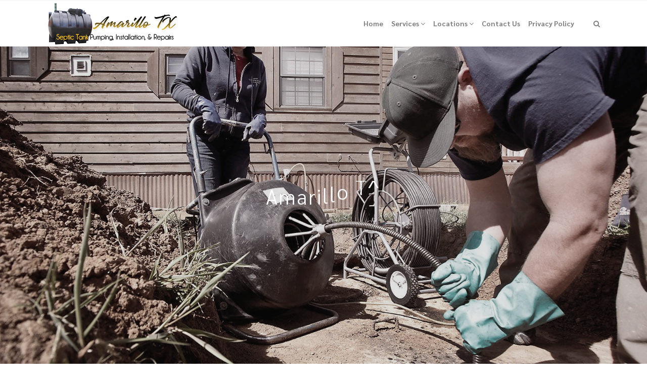

--- FILE ---
content_type: text/html; charset=UTF-8
request_url: https://www.amarillotxseptic.com/washburn-septic-tank-services-installation-repair/
body_size: 20862
content:
 

<!-- ******************* Variables > Run End ******************* -->

<!DOCTYPE html>
<html lang="en-US">
<head>

	<!-- Custom CSS -->
	<style type="text/css">div.wpforms-container-full .wpforms-form input[type=submit], div.wpforms-container-full .wpforms-form button[type=submit], div.wpforms-container-full .wpforms-form .wpforms-page-button{background-color: #efefef;
    border: 1px solid #181818;
color:#000;}
div.wpforms-container-full .wpforms-form input[type=submit]:hover, div.wpforms-container-full .wpforms-form input[type=submit]:active, div.wpforms-container-full .wpforms-form button[type=submit]:hover, div.wpforms-container-full .wpforms-form button[type=submit]:active, div.wpforms-container-full .wpforms-form .wpforms-page-button:hover, div.wpforms-container-full .wpforms-form .wpforms-page-button:active{
	background-color: #181818;
    border: 1px solid #efefef;
	color:#333;
}
img.wp-post-image,.or,.callnow{display:none!important;}

div.wpforms-container-full .wpforms-form .wpforms-field-label {
    font-size: 14px!important;
}
.shadow-pricing {
    webkit-box-shadow: 0 0 7px rgba(167,167,167,.5);
    box-shadow: 0 0 7px rgba(167,167,167,.5);
}
.shadowbox{
    box-shadow: 12px 22px 52px 0 rgba(0,0,0,.46);
    color:#ffffff!important;
    border-radius:4px!important;
}</style> 
	<!-- Custom JS -->
	 
	<!-- Google Analytics -->
	 

	<!-- Share Content Scripts -->
	
	<meta charset="UTF-8">
	<meta http-equiv="X-UA-Compatible" content="IE=edge">
	<meta name="viewport" content="width=device-width, initial-scale=1, shrink-to-fit=no">
	<meta name="mobile-web-app-capable" content="yes">
	<meta name="apple-mobile-web-app-capable" content="yes">
	<meta name="apple-mobile-web-app-title" content="Amarillo TX Septic Tank Pumping, Installation, &amp; Repairs - We offer Septic Service &amp; Repairs, Septic Tank Installations, Septic Tank Cleaning, Commercial, Septic System, Drain Cleaning, Line Snaking, Portable Toilet, Grease Trap Pumping &amp; Cleaning, Septic Tank Pumping, Sewage Pump, Sewer Line Repair, Septic Tank Replacement, Septic Maintenance, Sewer Line Replacement, Porta Potty Rentals, and more.">
	<meta http-equiv="x-dns-prefetch-control" content="on">
	<link rel="dns-prefetch" href="//fonts.googleapis.com">
	<link rel="profile" href="https://gmpg.org/xfn/11">
	<link rel="pingback" href="https://www.amarillotxseptic.com/xmlrpc.php">
	<meta name='robots' content='index, follow, max-image-preview:large, max-snippet:-1, max-video-preview:-1' />
	<style>img:is([sizes="auto" i], [sizes^="auto," i]) { contain-intrinsic-size: 3000px 1500px }</style>
	
	<!-- This site is optimized with the Yoast SEO plugin v26.8 - https://yoast.com/product/yoast-seo-wordpress/ -->
	<title>Washburn - Amarillo TX Septic Tank Pumping, Installation, &amp; Repairs</title>
	<meta name="description" content="In Washburn, We offer Septic Service &amp; Repairs, Septic Tank Installations, Septic Tank Cleaning, Commercial, Septic System, Drain Cleaning, Line Snaking, Portable Toilet, Grease Trap Pumping &amp; Cleaning, Septic Tank Pumping, Sewage Pump, Sewer Line Repair, Septic Tank Replacement, Septic Maintenance, Sewer Line Replacement, Porta Potty Rentals, and more." />
	<link rel="canonical" href="https://www.amarillotxseptic.com/washburn-septic-tank-services-installation-repair/" />
	<meta property="og:locale" content="en_US" />
	<meta property="og:type" content="article" />
	<meta property="og:title" content="Washburn - Amarillo TX Septic Tank Pumping, Installation, &amp; Repairs" />
	<meta property="og:description" content="In Washburn, We offer Septic Service &amp; Repairs, Septic Tank Installations, Septic Tank Cleaning, Commercial, Septic System, Drain Cleaning, Line Snaking, Portable Toilet, Grease Trap Pumping &amp; Cleaning, Septic Tank Pumping, Sewage Pump, Sewer Line Repair, Septic Tank Replacement, Septic Maintenance, Sewer Line Replacement, Porta Potty Rentals, and more." />
	<meta property="og:url" content="https://www.amarillotxseptic.com/washburn-septic-tank-services-installation-repair/" />
	<meta property="og:site_name" content="Amarillo TX Septic Tank Pumping, Installation, &amp; Repairs" />
	<meta property="article:modified_time" content="2020-12-28T02:45:01+00:00" />
	<meta property="og:image" content="https://www.amarillotxseptic.com/wp-content/uploads/2020/01/Washburn-Amarillo-TX-Septic-Tank-Pumping-Installation-Repairs.jpg" />
	<meta property="og:image:width" content="1920" />
	<meta property="og:image:height" content="1080" />
	<meta property="og:image:type" content="image/jpeg" />
	<meta name="twitter:card" content="summary_large_image" />
	<meta name="twitter:label1" content="Est. reading time" />
	<meta name="twitter:data1" content="5 minutes" />
	<script type="application/ld+json" class="yoast-schema-graph">{"@context":"https://schema.org","@graph":[{"@type":"WebPage","@id":"https://www.amarillotxseptic.com/washburn-septic-tank-services-installation-repair/","url":"https://www.amarillotxseptic.com/washburn-septic-tank-services-installation-repair/","name":"Washburn - Amarillo TX Septic Tank Pumping, Installation, &amp; Repairs","isPartOf":{"@id":"https://www.amarillotxseptic.com/#website"},"primaryImageOfPage":{"@id":"https://www.amarillotxseptic.com/washburn-septic-tank-services-installation-repair/#primaryimage"},"image":{"@id":"https://www.amarillotxseptic.com/washburn-septic-tank-services-installation-repair/#primaryimage"},"thumbnailUrl":"https://www.amarillotxseptic.com/wp-content/uploads/2020/01/Washburn-Amarillo-TX-Septic-Tank-Pumping-Installation-Repairs.jpg","datePublished":"2020-01-31T09:47:20+00:00","dateModified":"2020-12-28T02:45:01+00:00","description":"In Washburn, We offer Septic Service & Repairs, Septic Tank Installations, Septic Tank Cleaning, Commercial, Septic System, Drain Cleaning, Line Snaking, Portable Toilet, Grease Trap Pumping & Cleaning, Septic Tank Pumping, Sewage Pump, Sewer Line Repair, Septic Tank Replacement, Septic Maintenance, Sewer Line Replacement, Porta Potty Rentals, and more.","breadcrumb":{"@id":"https://www.amarillotxseptic.com/washburn-septic-tank-services-installation-repair/#breadcrumb"},"inLanguage":"en-US","potentialAction":[{"@type":"ReadAction","target":["https://www.amarillotxseptic.com/washburn-septic-tank-services-installation-repair/"]}]},{"@type":"ImageObject","inLanguage":"en-US","@id":"https://www.amarillotxseptic.com/washburn-septic-tank-services-installation-repair/#primaryimage","url":"https://www.amarillotxseptic.com/wp-content/uploads/2020/01/Washburn-Amarillo-TX-Septic-Tank-Pumping-Installation-Repairs.jpg","contentUrl":"https://www.amarillotxseptic.com/wp-content/uploads/2020/01/Washburn-Amarillo-TX-Septic-Tank-Pumping-Installation-Repairs.jpg","width":1920,"height":1080,"caption":"Washburn-Amarillo TX Septic Tank Pumping, Installation, & Repairs-We offer Septic Service & Repairs, Septic Tank Installations, Septic Tank Cleaning, Commercial, Septic System, Drain Cleaning, Line Snaking, Portable Toilet, Grease Trap Pumping & Cleaning, Septic Tank Pumping, Sewage Pump, Sewer Line Repair, Septic Tank Replacement, Septic Maintenance, Sewer Line Replacement, Porta Potty Rentals, and more."},{"@type":"BreadcrumbList","@id":"https://www.amarillotxseptic.com/washburn-septic-tank-services-installation-repair/#breadcrumb","itemListElement":[{"@type":"ListItem","position":1,"name":"Home","item":"https://www.amarillotxseptic.com/"},{"@type":"ListItem","position":2,"name":"Washburn"}]},{"@type":"WebSite","@id":"https://www.amarillotxseptic.com/#website","url":"https://www.amarillotxseptic.com/","name":"Amarillo TX Septic Tank Pumping, Installation, &amp; Repairs","description":"We offer Septic Service &amp; Repairs, Septic Tank Installations, Septic Tank Cleaning, Commercial, Septic System, Drain Cleaning, Line Snaking, Portable Toilet, Grease Trap Pumping &amp; Cleaning, Septic Tank Pumping, Sewage Pump, Sewer Line Repair, Septic Tank Replacement, Septic Maintenance, Sewer Line Replacement, Porta Potty Rentals, and more.","potentialAction":[{"@type":"SearchAction","target":{"@type":"EntryPoint","urlTemplate":"https://www.amarillotxseptic.com/?s={search_term_string}"},"query-input":{"@type":"PropertyValueSpecification","valueRequired":true,"valueName":"search_term_string"}}],"inLanguage":"en-US"}]}</script>
	<!-- / Yoast SEO plugin. -->


<link rel='dns-prefetch' href='//fonts.googleapis.com' />
<link rel='preconnect' href='https://fonts.gstatic.com' crossorigin />
<script type="text/javascript">
/* <![CDATA[ */
window._wpemojiSettings = {"baseUrl":"https:\/\/s.w.org\/images\/core\/emoji\/16.0.1\/72x72\/","ext":".png","svgUrl":"https:\/\/s.w.org\/images\/core\/emoji\/16.0.1\/svg\/","svgExt":".svg","source":{"concatemoji":"https:\/\/www.amarillotxseptic.com\/wp-includes\/js\/wp-emoji-release.min.js?ver=6.8.3"}};
/*! This file is auto-generated */
!function(s,n){var o,i,e;function c(e){try{var t={supportTests:e,timestamp:(new Date).valueOf()};sessionStorage.setItem(o,JSON.stringify(t))}catch(e){}}function p(e,t,n){e.clearRect(0,0,e.canvas.width,e.canvas.height),e.fillText(t,0,0);var t=new Uint32Array(e.getImageData(0,0,e.canvas.width,e.canvas.height).data),a=(e.clearRect(0,0,e.canvas.width,e.canvas.height),e.fillText(n,0,0),new Uint32Array(e.getImageData(0,0,e.canvas.width,e.canvas.height).data));return t.every(function(e,t){return e===a[t]})}function u(e,t){e.clearRect(0,0,e.canvas.width,e.canvas.height),e.fillText(t,0,0);for(var n=e.getImageData(16,16,1,1),a=0;a<n.data.length;a++)if(0!==n.data[a])return!1;return!0}function f(e,t,n,a){switch(t){case"flag":return n(e,"\ud83c\udff3\ufe0f\u200d\u26a7\ufe0f","\ud83c\udff3\ufe0f\u200b\u26a7\ufe0f")?!1:!n(e,"\ud83c\udde8\ud83c\uddf6","\ud83c\udde8\u200b\ud83c\uddf6")&&!n(e,"\ud83c\udff4\udb40\udc67\udb40\udc62\udb40\udc65\udb40\udc6e\udb40\udc67\udb40\udc7f","\ud83c\udff4\u200b\udb40\udc67\u200b\udb40\udc62\u200b\udb40\udc65\u200b\udb40\udc6e\u200b\udb40\udc67\u200b\udb40\udc7f");case"emoji":return!a(e,"\ud83e\udedf")}return!1}function g(e,t,n,a){var r="undefined"!=typeof WorkerGlobalScope&&self instanceof WorkerGlobalScope?new OffscreenCanvas(300,150):s.createElement("canvas"),o=r.getContext("2d",{willReadFrequently:!0}),i=(o.textBaseline="top",o.font="600 32px Arial",{});return e.forEach(function(e){i[e]=t(o,e,n,a)}),i}function t(e){var t=s.createElement("script");t.src=e,t.defer=!0,s.head.appendChild(t)}"undefined"!=typeof Promise&&(o="wpEmojiSettingsSupports",i=["flag","emoji"],n.supports={everything:!0,everythingExceptFlag:!0},e=new Promise(function(e){s.addEventListener("DOMContentLoaded",e,{once:!0})}),new Promise(function(t){var n=function(){try{var e=JSON.parse(sessionStorage.getItem(o));if("object"==typeof e&&"number"==typeof e.timestamp&&(new Date).valueOf()<e.timestamp+604800&&"object"==typeof e.supportTests)return e.supportTests}catch(e){}return null}();if(!n){if("undefined"!=typeof Worker&&"undefined"!=typeof OffscreenCanvas&&"undefined"!=typeof URL&&URL.createObjectURL&&"undefined"!=typeof Blob)try{var e="postMessage("+g.toString()+"("+[JSON.stringify(i),f.toString(),p.toString(),u.toString()].join(",")+"));",a=new Blob([e],{type:"text/javascript"}),r=new Worker(URL.createObjectURL(a),{name:"wpTestEmojiSupports"});return void(r.onmessage=function(e){c(n=e.data),r.terminate(),t(n)})}catch(e){}c(n=g(i,f,p,u))}t(n)}).then(function(e){for(var t in e)n.supports[t]=e[t],n.supports.everything=n.supports.everything&&n.supports[t],"flag"!==t&&(n.supports.everythingExceptFlag=n.supports.everythingExceptFlag&&n.supports[t]);n.supports.everythingExceptFlag=n.supports.everythingExceptFlag&&!n.supports.flag,n.DOMReady=!1,n.readyCallback=function(){n.DOMReady=!0}}).then(function(){return e}).then(function(){var e;n.supports.everything||(n.readyCallback(),(e=n.source||{}).concatemoji?t(e.concatemoji):e.wpemoji&&e.twemoji&&(t(e.twemoji),t(e.wpemoji)))}))}((window,document),window._wpemojiSettings);
/* ]]> */
</script>
<style type="text/css" media="all">
.wpautoterms-footer{background-color:#ffffff;text-align:center;}
.wpautoterms-footer a{color:#000000;font-family:Arial, sans-serif;font-size:14px;}
.wpautoterms-footer .separator{color:#cccccc;font-family:Arial, sans-serif;font-size:14px;}</style>

<style id='wp-emoji-styles-inline-css' type='text/css'>

	img.wp-smiley, img.emoji {
		display: inline !important;
		border: none !important;
		box-shadow: none !important;
		height: 1em !important;
		width: 1em !important;
		margin: 0 0.07em !important;
		vertical-align: -0.1em !important;
		background: none !important;
		padding: 0 !important;
	}
</style>
<link rel='stylesheet' id='wp-block-library-css' href='https://www.amarillotxseptic.com/wp-includes/css/dist/block-library/style.min.css?ver=6.8.3' type='text/css' media='all' />
<style id='classic-theme-styles-inline-css' type='text/css'>
/*! This file is auto-generated */
.wp-block-button__link{color:#fff;background-color:#32373c;border-radius:9999px;box-shadow:none;text-decoration:none;padding:calc(.667em + 2px) calc(1.333em + 2px);font-size:1.125em}.wp-block-file__button{background:#32373c;color:#fff;text-decoration:none}
</style>
<style id='global-styles-inline-css' type='text/css'>
:root{--wp--preset--aspect-ratio--square: 1;--wp--preset--aspect-ratio--4-3: 4/3;--wp--preset--aspect-ratio--3-4: 3/4;--wp--preset--aspect-ratio--3-2: 3/2;--wp--preset--aspect-ratio--2-3: 2/3;--wp--preset--aspect-ratio--16-9: 16/9;--wp--preset--aspect-ratio--9-16: 9/16;--wp--preset--color--black: #000000;--wp--preset--color--cyan-bluish-gray: #abb8c3;--wp--preset--color--white: #ffffff;--wp--preset--color--pale-pink: #f78da7;--wp--preset--color--vivid-red: #cf2e2e;--wp--preset--color--luminous-vivid-orange: #ff6900;--wp--preset--color--luminous-vivid-amber: #fcb900;--wp--preset--color--light-green-cyan: #7bdcb5;--wp--preset--color--vivid-green-cyan: #00d084;--wp--preset--color--pale-cyan-blue: #8ed1fc;--wp--preset--color--vivid-cyan-blue: #0693e3;--wp--preset--color--vivid-purple: #9b51e0;--wp--preset--gradient--vivid-cyan-blue-to-vivid-purple: linear-gradient(135deg,rgba(6,147,227,1) 0%,rgb(155,81,224) 100%);--wp--preset--gradient--light-green-cyan-to-vivid-green-cyan: linear-gradient(135deg,rgb(122,220,180) 0%,rgb(0,208,130) 100%);--wp--preset--gradient--luminous-vivid-amber-to-luminous-vivid-orange: linear-gradient(135deg,rgba(252,185,0,1) 0%,rgba(255,105,0,1) 100%);--wp--preset--gradient--luminous-vivid-orange-to-vivid-red: linear-gradient(135deg,rgba(255,105,0,1) 0%,rgb(207,46,46) 100%);--wp--preset--gradient--very-light-gray-to-cyan-bluish-gray: linear-gradient(135deg,rgb(238,238,238) 0%,rgb(169,184,195) 100%);--wp--preset--gradient--cool-to-warm-spectrum: linear-gradient(135deg,rgb(74,234,220) 0%,rgb(151,120,209) 20%,rgb(207,42,186) 40%,rgb(238,44,130) 60%,rgb(251,105,98) 80%,rgb(254,248,76) 100%);--wp--preset--gradient--blush-light-purple: linear-gradient(135deg,rgb(255,206,236) 0%,rgb(152,150,240) 100%);--wp--preset--gradient--blush-bordeaux: linear-gradient(135deg,rgb(254,205,165) 0%,rgb(254,45,45) 50%,rgb(107,0,62) 100%);--wp--preset--gradient--luminous-dusk: linear-gradient(135deg,rgb(255,203,112) 0%,rgb(199,81,192) 50%,rgb(65,88,208) 100%);--wp--preset--gradient--pale-ocean: linear-gradient(135deg,rgb(255,245,203) 0%,rgb(182,227,212) 50%,rgb(51,167,181) 100%);--wp--preset--gradient--electric-grass: linear-gradient(135deg,rgb(202,248,128) 0%,rgb(113,206,126) 100%);--wp--preset--gradient--midnight: linear-gradient(135deg,rgb(2,3,129) 0%,rgb(40,116,252) 100%);--wp--preset--font-size--small: 13px;--wp--preset--font-size--medium: 20px;--wp--preset--font-size--large: 36px;--wp--preset--font-size--x-large: 42px;--wp--preset--spacing--20: 0.44rem;--wp--preset--spacing--30: 0.67rem;--wp--preset--spacing--40: 1rem;--wp--preset--spacing--50: 1.5rem;--wp--preset--spacing--60: 2.25rem;--wp--preset--spacing--70: 3.38rem;--wp--preset--spacing--80: 5.06rem;--wp--preset--shadow--natural: 6px 6px 9px rgba(0, 0, 0, 0.2);--wp--preset--shadow--deep: 12px 12px 50px rgba(0, 0, 0, 0.4);--wp--preset--shadow--sharp: 6px 6px 0px rgba(0, 0, 0, 0.2);--wp--preset--shadow--outlined: 6px 6px 0px -3px rgba(255, 255, 255, 1), 6px 6px rgba(0, 0, 0, 1);--wp--preset--shadow--crisp: 6px 6px 0px rgba(0, 0, 0, 1);}:where(.is-layout-flex){gap: 0.5em;}:where(.is-layout-grid){gap: 0.5em;}body .is-layout-flex{display: flex;}.is-layout-flex{flex-wrap: wrap;align-items: center;}.is-layout-flex > :is(*, div){margin: 0;}body .is-layout-grid{display: grid;}.is-layout-grid > :is(*, div){margin: 0;}:where(.wp-block-columns.is-layout-flex){gap: 2em;}:where(.wp-block-columns.is-layout-grid){gap: 2em;}:where(.wp-block-post-template.is-layout-flex){gap: 1.25em;}:where(.wp-block-post-template.is-layout-grid){gap: 1.25em;}.has-black-color{color: var(--wp--preset--color--black) !important;}.has-cyan-bluish-gray-color{color: var(--wp--preset--color--cyan-bluish-gray) !important;}.has-white-color{color: var(--wp--preset--color--white) !important;}.has-pale-pink-color{color: var(--wp--preset--color--pale-pink) !important;}.has-vivid-red-color{color: var(--wp--preset--color--vivid-red) !important;}.has-luminous-vivid-orange-color{color: var(--wp--preset--color--luminous-vivid-orange) !important;}.has-luminous-vivid-amber-color{color: var(--wp--preset--color--luminous-vivid-amber) !important;}.has-light-green-cyan-color{color: var(--wp--preset--color--light-green-cyan) !important;}.has-vivid-green-cyan-color{color: var(--wp--preset--color--vivid-green-cyan) !important;}.has-pale-cyan-blue-color{color: var(--wp--preset--color--pale-cyan-blue) !important;}.has-vivid-cyan-blue-color{color: var(--wp--preset--color--vivid-cyan-blue) !important;}.has-vivid-purple-color{color: var(--wp--preset--color--vivid-purple) !important;}.has-black-background-color{background-color: var(--wp--preset--color--black) !important;}.has-cyan-bluish-gray-background-color{background-color: var(--wp--preset--color--cyan-bluish-gray) !important;}.has-white-background-color{background-color: var(--wp--preset--color--white) !important;}.has-pale-pink-background-color{background-color: var(--wp--preset--color--pale-pink) !important;}.has-vivid-red-background-color{background-color: var(--wp--preset--color--vivid-red) !important;}.has-luminous-vivid-orange-background-color{background-color: var(--wp--preset--color--luminous-vivid-orange) !important;}.has-luminous-vivid-amber-background-color{background-color: var(--wp--preset--color--luminous-vivid-amber) !important;}.has-light-green-cyan-background-color{background-color: var(--wp--preset--color--light-green-cyan) !important;}.has-vivid-green-cyan-background-color{background-color: var(--wp--preset--color--vivid-green-cyan) !important;}.has-pale-cyan-blue-background-color{background-color: var(--wp--preset--color--pale-cyan-blue) !important;}.has-vivid-cyan-blue-background-color{background-color: var(--wp--preset--color--vivid-cyan-blue) !important;}.has-vivid-purple-background-color{background-color: var(--wp--preset--color--vivid-purple) !important;}.has-black-border-color{border-color: var(--wp--preset--color--black) !important;}.has-cyan-bluish-gray-border-color{border-color: var(--wp--preset--color--cyan-bluish-gray) !important;}.has-white-border-color{border-color: var(--wp--preset--color--white) !important;}.has-pale-pink-border-color{border-color: var(--wp--preset--color--pale-pink) !important;}.has-vivid-red-border-color{border-color: var(--wp--preset--color--vivid-red) !important;}.has-luminous-vivid-orange-border-color{border-color: var(--wp--preset--color--luminous-vivid-orange) !important;}.has-luminous-vivid-amber-border-color{border-color: var(--wp--preset--color--luminous-vivid-amber) !important;}.has-light-green-cyan-border-color{border-color: var(--wp--preset--color--light-green-cyan) !important;}.has-vivid-green-cyan-border-color{border-color: var(--wp--preset--color--vivid-green-cyan) !important;}.has-pale-cyan-blue-border-color{border-color: var(--wp--preset--color--pale-cyan-blue) !important;}.has-vivid-cyan-blue-border-color{border-color: var(--wp--preset--color--vivid-cyan-blue) !important;}.has-vivid-purple-border-color{border-color: var(--wp--preset--color--vivid-purple) !important;}.has-vivid-cyan-blue-to-vivid-purple-gradient-background{background: var(--wp--preset--gradient--vivid-cyan-blue-to-vivid-purple) !important;}.has-light-green-cyan-to-vivid-green-cyan-gradient-background{background: var(--wp--preset--gradient--light-green-cyan-to-vivid-green-cyan) !important;}.has-luminous-vivid-amber-to-luminous-vivid-orange-gradient-background{background: var(--wp--preset--gradient--luminous-vivid-amber-to-luminous-vivid-orange) !important;}.has-luminous-vivid-orange-to-vivid-red-gradient-background{background: var(--wp--preset--gradient--luminous-vivid-orange-to-vivid-red) !important;}.has-very-light-gray-to-cyan-bluish-gray-gradient-background{background: var(--wp--preset--gradient--very-light-gray-to-cyan-bluish-gray) !important;}.has-cool-to-warm-spectrum-gradient-background{background: var(--wp--preset--gradient--cool-to-warm-spectrum) !important;}.has-blush-light-purple-gradient-background{background: var(--wp--preset--gradient--blush-light-purple) !important;}.has-blush-bordeaux-gradient-background{background: var(--wp--preset--gradient--blush-bordeaux) !important;}.has-luminous-dusk-gradient-background{background: var(--wp--preset--gradient--luminous-dusk) !important;}.has-pale-ocean-gradient-background{background: var(--wp--preset--gradient--pale-ocean) !important;}.has-electric-grass-gradient-background{background: var(--wp--preset--gradient--electric-grass) !important;}.has-midnight-gradient-background{background: var(--wp--preset--gradient--midnight) !important;}.has-small-font-size{font-size: var(--wp--preset--font-size--small) !important;}.has-medium-font-size{font-size: var(--wp--preset--font-size--medium) !important;}.has-large-font-size{font-size: var(--wp--preset--font-size--large) !important;}.has-x-large-font-size{font-size: var(--wp--preset--font-size--x-large) !important;}
:where(.wp-block-post-template.is-layout-flex){gap: 1.25em;}:where(.wp-block-post-template.is-layout-grid){gap: 1.25em;}
:where(.wp-block-columns.is-layout-flex){gap: 2em;}:where(.wp-block-columns.is-layout-grid){gap: 2em;}
:root :where(.wp-block-pullquote){font-size: 1.5em;line-height: 1.6;}
</style>
<link rel='stylesheet' id='wpautoterms_css-css' href='https://www.amarillotxseptic.com/wp-content/plugins/auto-terms-of-service-and-privacy-policy/css/wpautoterms.css?ver=6.8.3' type='text/css' media='all' />
<link rel='stylesheet' id='wpforms-classic-full-css' href='https://www.amarillotxseptic.com/wp-content/plugins/wpforms/assets/css/frontend/classic/wpforms-full.min.css?ver=1.9.8.7' type='text/css' media='all' />
<link rel='stylesheet' id='vslmd-styles-css' href='https://www.amarillotxseptic.com/wp-content/themes/edge/css/theme.min.css?ver=11.1.7' async='async' type='text/css' media='' />
<link rel='stylesheet' id='js_composer_front-css' href='https://www.amarillotxseptic.com/wp-content/plugins/js_composer/assets/css/js_composer.min.css?ver=18.0' type='text/css' media='all' />
<link rel='stylesheet' id='bsf-Defaults-css' href='https://www.amarillotxseptic.com/wp-content/uploads/smile_fonts/Defaults/Defaults.css?ver=3.19.8' type='text/css' media='all' />
<link rel='stylesheet' id='ultimate-style-css' href='https://www.amarillotxseptic.com/wp-content/plugins/Ultimate_VC_Addons/assets/min-css/style.min.css?ver=3.19.8' type='text/css' media='all' />
<link rel="preload" as="style" href="https://fonts.googleapis.com/css?family=Sarabun:700,400&#038;subset=latin&#038;display=swap&#038;ver=6.8.3" /><link rel="stylesheet" href="https://fonts.googleapis.com/css?family=Sarabun:700,400&#038;subset=latin&#038;display=swap&#038;ver=6.8.3" media="print" onload="this.media='all'"><noscript><link rel="stylesheet" href="https://fonts.googleapis.com/css?family=Sarabun:700,400&#038;subset=latin&#038;display=swap&#038;ver=6.8.3" /></noscript><script type="text/javascript" src="https://www.amarillotxseptic.com/wp-includes/js/jquery/jquery.min.js?ver=3.7.1" id="jquery-core-js"></script>
<script type="text/javascript" src="https://www.amarillotxseptic.com/wp-includes/js/jquery/jquery-migrate.min.js?ver=3.4.1" id="jquery-migrate-js"></script>
<script type="text/javascript" src="https://www.amarillotxseptic.com/wp-includes/js/dist/dom-ready.min.js?ver=f77871ff7694fffea381" id="wp-dom-ready-js"></script>
<script type="text/javascript" src="https://www.amarillotxseptic.com/wp-content/plugins/auto-terms-of-service-and-privacy-policy/js/base.js?ver=3.0.4" id="wpautoterms_base-js"></script>
<script type="text/javascript" src="https://www.amarillotxseptic.com/wp-content/plugins/Ultimate_VC_Addons/assets/min-js/ultimate-params.min.js?ver=3.19.8" id="ultimate-vc-params-js"></script>
<script></script><link rel="https://api.w.org/" href="https://www.amarillotxseptic.com/wp-json/" /><link rel="alternate" title="JSON" type="application/json" href="https://www.amarillotxseptic.com/wp-json/wp/v2/pages/64" /><link rel="alternate" title="oEmbed (JSON)" type="application/json+oembed" href="https://www.amarillotxseptic.com/wp-json/oembed/1.0/embed?url=https%3A%2F%2Fwww.amarillotxseptic.com%2Fwashburn-septic-tank-services-installation-repair%2F" />
<link rel="alternate" title="oEmbed (XML)" type="text/xml+oembed" href="https://www.amarillotxseptic.com/wp-json/oembed/1.0/embed?url=https%3A%2F%2Fwww.amarillotxseptic.com%2Fwashburn-septic-tank-services-installation-repair%2F&#038;format=xml" />
<meta name="generator" content="Redux 4.5.10" /><link rel="apple-touch-icon" sizes="76x76" href="/wp-content/uploads/fbrfg/apple-touch-icon.png">
<link rel="icon" type="image/png" sizes="32x32" href="/wp-content/uploads/fbrfg/favicon-32x32.png">
<link rel="icon" type="image/png" sizes="16x16" href="/wp-content/uploads/fbrfg/favicon-16x16.png">
<link rel="manifest" href="/wp-content/uploads/fbrfg/site.webmanifest">
<link rel="shortcut icon" href="/wp-content/uploads/fbrfg/favicon.ico">
<meta name="msapplication-TileColor" content="#da532c">
<meta name="msapplication-config" content="/wp-content/uploads/fbrfg/browserconfig.xml">
<meta name="theme-color" content="#ffffff">		<script>
			document.documentElement.className = document.documentElement.className.replace('no-js', 'js');
		</script>
				<style>
			.no-js img.lazyload {
				display: none;
			}

			figure.wp-block-image img.lazyloading {
				min-width: 150px;
			}

						.lazyload, .lazyloading {
				opacity: 0;
			}

			.lazyloaded {
				opacity: 1;
				transition: opacity 400ms;
				transition-delay: 0ms;
			}

					</style>
		<meta name="generator" content="Powered by WPBakery Page Builder - drag and drop page builder for WordPress."/>
<meta name="generator" content="Powered by Slider Revolution 16.6.20 - responsive, Mobile-Friendly Slider Plugin for WordPress with comfortable drag and drop interface." />
<script>function setREVStartSize(e){
			//window.requestAnimationFrame(function() {
				window.RSIW = window.RSIW===undefined ? window.innerWidth : window.RSIW;
				window.RSIH = window.RSIH===undefined ? window.innerHeight : window.RSIH;
				try {
					var pw = document.getElementById(e.c).parentNode.offsetWidth,
						newh;
					pw = pw===0 || isNaN(pw) || (e.l=="fullwidth" || e.layout=="fullwidth") ? window.RSIW : pw;
					e.tabw = e.tabw===undefined ? 0 : parseInt(e.tabw);
					e.thumbw = e.thumbw===undefined ? 0 : parseInt(e.thumbw);
					e.tabh = e.tabh===undefined ? 0 : parseInt(e.tabh);
					e.thumbh = e.thumbh===undefined ? 0 : parseInt(e.thumbh);
					e.tabhide = e.tabhide===undefined ? 0 : parseInt(e.tabhide);
					e.thumbhide = e.thumbhide===undefined ? 0 : parseInt(e.thumbhide);
					e.mh = e.mh===undefined || e.mh=="" || e.mh==="auto" ? 0 : parseInt(e.mh,0);
					if(e.layout==="fullscreen" || e.l==="fullscreen")
						newh = Math.max(e.mh,window.RSIH);
					else{
						e.gw = Array.isArray(e.gw) ? e.gw : [e.gw];
						for (var i in e.rl) if (e.gw[i]===undefined || e.gw[i]===0) e.gw[i] = e.gw[i-1];
						e.gh = e.el===undefined || e.el==="" || (Array.isArray(e.el) && e.el.length==0)? e.gh : e.el;
						e.gh = Array.isArray(e.gh) ? e.gh : [e.gh];
						for (var i in e.rl) if (e.gh[i]===undefined || e.gh[i]===0) e.gh[i] = e.gh[i-1];
											
						var nl = new Array(e.rl.length),
							ix = 0,
							sl;
						e.tabw = e.tabhide>=pw ? 0 : e.tabw;
						e.thumbw = e.thumbhide>=pw ? 0 : e.thumbw;
						e.tabh = e.tabhide>=pw ? 0 : e.tabh;
						e.thumbh = e.thumbhide>=pw ? 0 : e.thumbh;
						for (var i in e.rl) nl[i] = e.rl[i]<window.RSIW ? 0 : e.rl[i];
						sl = nl[0];
						for (var i in nl) if (sl>nl[i] && nl[i]>0) { sl = nl[i]; ix=i;}
						var m = pw>(e.gw[ix]+e.tabw+e.thumbw) ? 1 : (pw-(e.tabw+e.thumbw)) / (e.gw[ix]);
						newh =  (e.gh[ix] * m) + (e.tabh + e.thumbh);
					}
					var el = document.getElementById(e.c);
					if (el!==null && el) el.style.height = newh+"px";
					el = document.getElementById(e.c+"_wrapper");
					if (el!==null && el) {
						el.style.height = newh+"px";
						el.style.display = "block";
					}
				} catch(e){
					console.log("Failure at Presize of Slider:" + e)
				}
			//});
		  };</script>
<style id="vslmd_options-dynamic-css" title="dynamic-css" class="redux-options-output">.global-color, .global-color ul li, .global-color ul li a, a, h2.entry-title a, .widget-area aside.widget ol li a:hover, .btn-read-more, .pagination .page-item:not(.active) .page-link, .widget-area aside.widget ul li a:hover,.vslmd-linkedin i,.vslmd-googleplus i, .vslmd-facebook i, .vslmd-twitter i, .dark .top-footer .breadcrumbs-footer .breadcrumb a:hover, .dark .top-footer .breadcrumbs-footer .breadcrumb span a:hover, .light .top-footer .breadcrumbs-footer .breadcrumb a:hover, .light .top-footer .breadcrumbs-footer .breadcrumb span a:hover, .desktop-mode .header-bottom .navbar-nav .active > .nav-link, .desktop-mode .header-bottom .navbar-nav .active > .nav-link:focus, .desktop-mode .header-bottom .navbar-nav .active > .nav-link:hover, .light .navbar-nav.t_link li:hover a.dropdown-toggle, .dark .navbar-nav.t_link li:hover a.dropdown-toggle, .navbar-default .navbar-nav.t_link li a:focus, .navbar-default .navbar-nav.t_link li a:hover, .navbar-inverse .navbar-nav.t_link li a:focus, .navbar-inverse .navbar-nav.t_link li a:hover, .light .vslmd-widget-container li a, .light .vslmd-widget-container li span i, .dark .vslmd-widget-container li a, .dark .vslmd-widget-container li span i, .wrapper-footer.light .widgets-footer ol li a:hover, .wrapper-footer.light .widgets-footer ul li a:hover, .wrapper-footer.dark .widgets-footer ol li a:hover, .wrapper-footer.dark .widgets-footer ul li a:hover, .light .top-footer .breadcrumbs-footer .breadcrumb > li a:hover, .dark .top-footer .breadcrumbs-footer .breadcrumb > li a:hover, .light .bottom-footer a, .dark .bottom-footer a, .wrapper-footer.light .social-widget-icon a i:hover, .wrapper-footer.dark .social-widget-icon a i:hover, .visualmodo-related-posts .card:hover a .card-body .card-title, .borderless-company-information__item svg{color:#000000;}.woocommerce .woocommerce-product-search button, .woocommerce-page .woocommerce-product-search button, .global-background-color, .btn-primary, .header-presentation .hp-background-color, .tagcloud a:hover, .btn-read-more:hover, .post-container .mejs-container, .post-container .mejs-container .mejs-controls, .post-container .mejs-embed, .mejs-embed body, .woocommerce-page input.button, .woocommerce .cart-table-vslmd .cart .button, .woocommerce .cart-table-vslmd .cart input.button,.woocommerce input.button.alt, .page-item.active .page-link, .light .navbar-nav.b_link .active > a,  .light .navbar-nav.b_link .active > a:focus, .light .navbar-nav.b_link .active > a:hover, .dark .navbar-nav.b_link .active > a, .dark .navbar-nav.b_link .active > a:focus, .dark .navbar-nav.b_link .active > a:hover, .woocommerce .widget_price_filter .ui-slider .ui-slider-handle, .woocommerce .widget_price_filter .ui-slider .ui-slider-range, .cart-menu div.widget_shopping_cart_content p.buttons a.button.checkout, .bbpress .bbp-search-form form input.button{background-color:#000000;}.global-border-color, .btn-primary, .btn-read-more, .btn-read-more:hover, .page-item.active .page-link, .bbpress .bbp-search-form form input.button{border-color:#000000;}.navbar-brand, .navbar-nav li a{font-family:Sarabun;line-height:23px;font-weight:700;font-style:normal;font-size:14px;}.dropdown-submenu>.dropdown-menu a, .navbar-nav>li>.dropdown-menu a{font-family:Sarabun;line-height:23px;font-weight:400;font-style:normal;font-size:14px;}body{font-family:'Trebuchet MS', Helvetica, sans-serif;line-height:23px;font-weight:400;font-style:normal;font-size:18px;}h1{font-family:Sarabun;line-height:52px;font-weight:700;font-style:normal;font-size:44px;}h5{font-family:Sarabun;line-height:24px;font-weight:700;font-style:normal;font-size:18px;}</style><style type="text/css" data-type="vc_shortcodes-default-css">.vc_do_custom_heading{margin-bottom:0.625rem;margin-top:0;}</style><style type="text/css" data-type="vc_shortcodes-custom-css">.vc_custom_1609115589977{border-bottom-width: 1px !important;border-bottom-color: #dedede !important;border-bottom-style: solid !important;}.vc_custom_1609115741521{padding-top: 4% !important;padding-bottom: 4% !important;}.vc_custom_1609117028145{padding-top: 4% !important;padding-bottom: 4% !important;}.vc_custom_1609117042564{padding-top: 4% !important;padding-bottom: 4% !important;}.vc_custom_1609115890694{padding-top: 4% !important;padding-bottom: 4% !important;}.vc_custom_1609115599086{padding-top: 0px !important;}.vc_custom_1609123409411{padding-top: 4% !important;padding-bottom: 4% !important;}.vc_custom_1609115755221{padding-top: 0px !important;}.vc_custom_1609115853126{padding-top: 4% !important;padding-right: 4% !important;padding-bottom: 4% !important;padding-left: 4% !important;background-color: #000000 !important;}.vc_custom_1609116569598{padding-top: 0px !important;}.vc_custom_1609116063426{margin-top: 20px !important;margin-bottom: 20px !important;}.vc_custom_1609122113542{padding-top: 4% !important;padding-right: 4% !important;padding-bottom: 4% !important;padding-left: 4% !important;background-color: #ffc720 !important;border-radius: 4px !important;}</style><noscript><style> .wpb_animate_when_almost_visible { opacity: 1; }</style></noscript></head>

<body class="wp-singular page-template-default page page-id-64 wp-theme-edge visualmodo-theme no-overlay horizontal-nav light-colors-nav responsive-collapsing-md wpb-js-composer js-comp-ver-18.0 vc_responsive desktop-mode">

		
			
		<div class="hfeed site stretched-layout" id="page">
			
			<!-- Top header -->
			
			 
				
				<div class="header-top light bg-white d-none d-sm-none d-md-block d-lg-block d-xl-block">
					
					<div class="container">
						
						<div class="row align-items-center">
								
        
        <div class="col-md-6">
                    </div>
        
         <div class="col-md-6">
                    </div>
    
    
						</div>
						
					</div>
					
				</div>
				
			 
			
			<!-- Top header end -->
			
			<!-- ******************* The Navbar Area ******************* -->
			<div class="wrapper-fluid wrapper-navbar horizontal-header sticky-navigation" id="wrapper-navbar">
				
				<a class="skip-link screen-reader-text sr-only" href="#content">Skip to content</a>
				
				<nav class="navbar header-bottom light navbar-light bg-white  navbar-expand-md header-medium ">
					<div class="container">
						
						<button class="navbar-toggler" type="button" data-toggle="collapse" data-target="#navbarNavDropdown" aria-controls="navbarNavDropdown" aria-expanded="false" aria-label="Toggle navigation">
							<span class="navbar-toggler-icon"></span>
						</button>
						
						<!-- Your site title as branding in the menu -->
						<a class="navbar-brand mb-0 " href="https://www.amarillotxseptic.com/" title="Amarillo TX Septic Tank Pumping, Installation, &amp; Repairs" rel="home">
							
															 <img class="brand-default lazyload" data-src='http://www.amarillotxseptic.com/wp-content/uploads/2023/09/Amarillo-TX-Septic-Tank-Pumping-Installation-Repairs-Logo.png' 1 src="[data-uri]" style="--smush-placeholder-width: 275px; --smush-placeholder-aspect-ratio: 275/85;"> 																								 <img class="brand-mobile lazyload" data-src='http://www.amarillotxseptic.com/wp-content/uploads/2023/09/Amarillo-TX-Septic-Tank-Pumping-Installation-Repairs-Logo.png' 1 src="[data-uri]" style="--smush-placeholder-width: 275px; --smush-placeholder-aspect-ratio: 275/85;"> 							
						</a>

						<div class="extra-elements extra-elements__mobile">
<div class="extra-elements-nav">

    <ul id="extra-elements-menu" class="navbar-nav justify-content-end">


        <!-- Wishlist -->

        
        <!-- Cart Menu -->

        
        <!-- Search Middle Screen -->

        
        <li class="nav-search nav-item dropdown d-none d-sm-none d-md-block d-lg-block d-xl-block">
            <a data-toggle="dropdown" class="dropdown-toggle nav-link" href="#"><i class="fa fa-search" aria-hidden="true"></i></a>
            <ul role="menu" class="dropdown-menu dropdown-menu-right extra-md-menu dropdown-menu-white">
                <li>
                    <form method="get" id="searchform" action="https://www.amarillotxseptic.com/" role="search">
                        <div class="input-group">
                            <input type="text" class="field form-control" name="s" id="s" placeholder="Search &hellip;" />
                            <span class="input-group-btn">
                                <input type="submit" class="submit btn btn-primary" name="submit" id="searchsubmit" value="Search" />
                            </span>
                        </div>
                    </form>
                </li>
            </ul>
        </li>

        
        <!-- Side Navigation -->

        
    </ul>

</div></div>
						
						<!-- The WordPress Menu goes here -->
						<div id="navbarNavDropdown" class="collapse navbar-collapse justify-content-end"><ul id="main-menu" class="navbar-nav"><li id="menu-item-72" class="menu-item menu-item-type-post_type menu-item-object-page menu-item-home nav-item menu-item-72 "><a title="Home" href="https://www.amarillotxseptic.com/" class="nav-link"><div class="title-content">Home</div></a></li>
<li id="menu-item-101" class="menu-item menu-item-type-custom menu-item-object-custom menu-item-has-children nav-item menu-item-101 dropdown "><a title="Services" href="#" data-toggle="dropdown" class="nav-link dropdown-toggle" aria-haspopup="true"><div class="title-content">Services</div> <i class="fa fa-angle-down dropdown-icon" aria-hidden="true"></i></a>
<ul class=" dropdown-menu dropdown-menu-white" role="menu">
	<li id="menu-item-75" class="menu-item menu-item-type-post_type menu-item-object-page nav-item menu-item-75 "><a title="Septic Tank Installations" href="https://www.amarillotxseptic.com/septic-tank-installations/" class="nav-link"><div class="title-content">Septic Tank Installations</div></a></li>
	<li id="menu-item-76" class="menu-item menu-item-type-post_type menu-item-object-page nav-item menu-item-76 "><a title="Septic Tank Cleaning" href="https://www.amarillotxseptic.com/septic-tank-cleaning/" class="nav-link"><div class="title-content">Septic Tank Cleaning</div></a></li>
	<li id="menu-item-77" class="menu-item menu-item-type-post_type menu-item-object-page nav-item menu-item-77 "><a title="Commercial Septic System" href="https://www.amarillotxseptic.com/commercial-septic-system/" class="nav-link"><div class="title-content">Commercial Septic System</div></a></li>
	<li id="menu-item-78" class="menu-item menu-item-type-post_type menu-item-object-page nav-item menu-item-78 "><a title="Drain Cleaning" href="https://www.amarillotxseptic.com/drain-cleaning/" class="nav-link"><div class="title-content">Drain Cleaning</div></a></li>
	<li id="menu-item-79" class="menu-item menu-item-type-post_type menu-item-object-page nav-item menu-item-79 "><a title="Line Snaking" href="https://www.amarillotxseptic.com/line-snaking/" class="nav-link"><div class="title-content">Line Snaking</div></a></li>
	<li id="menu-item-80" class="menu-item menu-item-type-post_type menu-item-object-page nav-item menu-item-80 "><a title="Portable Toilet" href="https://www.amarillotxseptic.com/portable-toilet/" class="nav-link"><div class="title-content">Portable Toilet</div></a></li>
	<li id="menu-item-81" class="menu-item menu-item-type-post_type menu-item-object-page nav-item menu-item-81 "><a title="Grease Trap Pumping &#038; Cleaning" href="https://www.amarillotxseptic.com/grease-trap-pumping-cleaning/" class="nav-link"><div class="title-content">Grease Trap Pumping &#038; Cleaning</div></a></li>
	<li id="menu-item-82" class="menu-item menu-item-type-post_type menu-item-object-page nav-item menu-item-82 "><a title="Septic Tank Pumping" href="https://www.amarillotxseptic.com/septic-tank-pumping/" class="nav-link"><div class="title-content">Septic Tank Pumping</div></a></li>
	<li id="menu-item-83" class="menu-item menu-item-type-post_type menu-item-object-page nav-item menu-item-83 "><a title="Sewage Pump" href="https://www.amarillotxseptic.com/sewage-pump/" class="nav-link"><div class="title-content">Sewage Pump</div></a></li>
	<li id="menu-item-84" class="menu-item menu-item-type-post_type menu-item-object-page nav-item menu-item-84 "><a title="Sewer Line Repair" href="https://www.amarillotxseptic.com/sewer-line-repair/" class="nav-link"><div class="title-content">Sewer Line Repair</div></a></li>
	<li id="menu-item-85" class="menu-item menu-item-type-post_type menu-item-object-page nav-item menu-item-85 "><a title="Septic Repair" href="https://www.amarillotxseptic.com/septic-repair/" class="nav-link"><div class="title-content">Septic Repair</div></a></li>
	<li id="menu-item-86" class="menu-item menu-item-type-post_type menu-item-object-page nav-item menu-item-86 "><a title="Septic Tank Replacement" href="https://www.amarillotxseptic.com/septic-tank-replacement/" class="nav-link"><div class="title-content">Septic Tank Replacement</div></a></li>
	<li id="menu-item-87" class="menu-item menu-item-type-post_type menu-item-object-page nav-item menu-item-87 "><a title="Septic Tank Maintenance Service" href="https://www.amarillotxseptic.com/septic-tank-maintenance-service/" class="nav-link"><div class="title-content">Septic Tank Maintenance Service</div></a></li>
	<li id="menu-item-88" class="menu-item menu-item-type-post_type menu-item-object-page nav-item menu-item-88 "><a title="Sewer Line Replacement" href="https://www.amarillotxseptic.com/sewer-line-replacement/" class="nav-link"><div class="title-content">Sewer Line Replacement</div></a></li>
	<li id="menu-item-89" class="menu-item menu-item-type-post_type menu-item-object-page nav-item menu-item-89 "><a title="Municipal and Community Septic Systems" href="https://www.amarillotxseptic.com/municipal-and-community-septic-systems/" class="nav-link"><div class="title-content">Municipal and Community Septic Systems</div></a></li>
</ul>
</li>
<li id="menu-item-100" class="menu-item menu-item-type-custom menu-item-object-custom current-menu-ancestor current-menu-parent menu-item-has-children nav-item menu-item-100 dropdown "><a title="Locations" href="#" data-toggle="dropdown" class="nav-link dropdown-toggle" aria-haspopup="true"><div class="title-content">Locations</div> <i class="fa fa-angle-down dropdown-icon" aria-hidden="true"></i></a>
<ul class=" dropdown-menu dropdown-menu-white" role="menu">
	<li id="menu-item-90" class="menu-item menu-item-type-post_type menu-item-object-page nav-item menu-item-90 "><a title="Bishop Hills" href="https://www.amarillotxseptic.com/bishop-hills-septic-tank-services-installation-repair/" class="nav-link"><div class="title-content">Bishop Hills</div></a></li>
	<li id="menu-item-91" class="menu-item menu-item-type-post_type menu-item-object-page nav-item menu-item-91 "><a title="Bushland" href="https://www.amarillotxseptic.com/bushland-septic-tank-services-installation-repair/" class="nav-link"><div class="title-content">Bushland</div></a></li>
	<li id="menu-item-92" class="menu-item menu-item-type-post_type menu-item-object-page nav-item menu-item-92 "><a title="Canyon" href="https://www.amarillotxseptic.com/canyon-septic-tank-services-installation-repair/" class="nav-link"><div class="title-content">Canyon</div></a></li>
	<li id="menu-item-93" class="menu-item menu-item-type-post_type menu-item-object-page nav-item menu-item-93 "><a title="Claude" href="https://www.amarillotxseptic.com/claude-septic-tank-services-installation-repair/" class="nav-link"><div class="title-content">Claude</div></a></li>
	<li id="menu-item-94" class="menu-item menu-item-type-post_type menu-item-object-page nav-item menu-item-94 "><a title="Lake Tanglewood" href="https://www.amarillotxseptic.com/lake-tanglewood-septic-tank-services-installation-repair/" class="nav-link"><div class="title-content">Lake Tanglewood</div></a></li>
	<li id="menu-item-95" class="menu-item menu-item-type-post_type menu-item-object-page nav-item menu-item-95 "><a title="Panhandle" href="https://www.amarillotxseptic.com/panhandle-septic-tank-services-installation-repair/" class="nav-link"><div class="title-content">Panhandle</div></a></li>
	<li id="menu-item-96" class="menu-item menu-item-type-post_type menu-item-object-page nav-item menu-item-96 "><a title="Timbercreek" href="https://www.amarillotxseptic.com/timbercreek-septic-tank-services-installation-repair/" class="nav-link"><div class="title-content">Timbercreek</div></a></li>
	<li id="menu-item-97" class="menu-item menu-item-type-post_type menu-item-object-page nav-item menu-item-97 "><a title="Umbarger" href="https://www.amarillotxseptic.com/umbarger-septic-tank-services-installation-repair/" class="nav-link"><div class="title-content">Umbarger</div></a></li>
	<li id="menu-item-98" class="menu-item menu-item-type-post_type menu-item-object-page current-menu-item page_item page-item-64 current_page_item nav-item menu-item-98 active "><a title="Washburn" href="https://www.amarillotxseptic.com/washburn-septic-tank-services-installation-repair/" class="nav-link"><div class="title-content">Washburn</div></a></li>
	<li id="menu-item-99" class="menu-item menu-item-type-post_type menu-item-object-page nav-item menu-item-99 "><a title="Wildorado" href="https://www.amarillotxseptic.com/wildorado-septic-tank-services-installation-repair/" class="nav-link"><div class="title-content">Wildorado</div></a></li>
</ul>
</li>
<li id="menu-item-74" class="menu-item menu-item-type-post_type menu-item-object-page nav-item menu-item-74 "><a title="Contact Us" href="https://www.amarillotxseptic.com/contact-us/" class="nav-link"><div class="title-content">Contact Us</div></a></li>
<li id="menu-item-73" class="menu-item menu-item-type-post_type menu-item-object-page menu-item-privacy-policy nav-item menu-item-73 "><a title="Privacy Policy" href="https://www.amarillotxseptic.com/privacy-policy/" class="nav-link"><div class="title-content">Privacy Policy</div></a></li>
</ul></div>						
						<div class="extra-elements extra-elements__desktop">
<div class="extra-elements-nav">

    <ul id="extra-elements-menu" class="navbar-nav justify-content-end">


        <!-- Wishlist -->

        
        <!-- Cart Menu -->

        
        <!-- Search Middle Screen -->

        
        <li class="nav-search nav-item dropdown d-none d-sm-none d-md-block d-lg-block d-xl-block">
            <a data-toggle="dropdown" class="dropdown-toggle nav-link" href="#"><i class="fa fa-search" aria-hidden="true"></i></a>
            <ul role="menu" class="dropdown-menu dropdown-menu-right extra-md-menu dropdown-menu-white">
                <li>
                    <form method="get" id="searchform" action="https://www.amarillotxseptic.com/" role="search">
                        <div class="input-group">
                            <input type="text" class="field form-control" name="s" id="s" placeholder="Search &hellip;" />
                            <span class="input-group-btn">
                                <input type="submit" class="submit btn btn-primary" name="submit" id="searchsubmit" value="Search" />
                            </span>
                        </div>
                    </form>
                </li>
            </ul>
        </li>

        
        <!-- Side Navigation -->

        
    </ul>

</div></div>
					</div><!-- .container -->
					
				</nav><!-- .site-navigation -->
				
								
			</div><!-- .wrapper-navbar end -->
			
			<!-- Jumbotron -->
			
							
										
						<section class="hp-slider-revolution">
							
			<!-- START Mechanic WordPress theme slider REVOLUTION SLIDER 16.6.20 --><p class="rs-p-wp-fix"></p>
			<rs-module-wrap id="rev_slider_2_1_wrapper" data-source="gallery" style="visibility:hidden;background:transparent;padding:0;margin:0px auto;margin-top:0;margin-bottom:0;">
				<rs-module id="rev_slider_2_1" style="" data-version="16.6.20">
					<rs-slides style="overflow: hidden; position: absolute;">
						<rs-slide style="position: absolute;" data-key="rs-3" data-title="Slide" data-duration="6000" data-anim="ms:0,default,default;r:0,0;" data-in="y:(-100%);e:d,d;row:d,d,d;col:5;" data-alttrans="curtain-2,curtain-3" data-mediafilter="willow">
							<img src="//www.amarillotxseptic.com/wp-content/plugins/revslider/public/assets/assets/dummy.png" alt="Amarillo TX Septic Tank Pumping, Installation, & Repairs Home Page Image-We offer Septic Service & Repairs, Septic Tank Installations, Septic Tank Cleaning, Commercial, Septic System, Drain Cleaning, Line Snaking, Portable Toilet, Grease Trap Pumping & Cleaning, Septic Tank Pumping, Sewage Pump, Sewer Line Repair, Septic Tank Replacement, Septic Maintenance, Sewer Line Replacement, Porta Potty Rentals, and more." title="Amarillo TX Septic Tank Pumping, Installation, &#038; Repairs Home Page Image-We offer Septic Service &#038; Repairs, Septic Tank Installations, Septic Tank Cleaning, Commercial, Septic System, Drain Cleaning, Line Snaking, Portable Toilet, Grease Trap Pumping &#038; Cleaning, Septic Tank Pumping, Sewage Pump, Sewer Line Repair, Septic Tank Replacement, Septic Maintenance, Sewer Line Replacement, Porta Potty Rentals, and more." width="1600" height="1146" class="rev-slidebg tp-rs-img rs-lazyload" data-lazyload="//www.amarillotxseptic.com/wp-content/uploads/2020/01/Amarillo-TX-Septic-Tank-Pumping-Installation-Repairs-Home-Page-Image.jpg" data-no-retina>
<!--
							--><rs-layer
								id="slider-2-slide-3-layer-5" 
								class="Fashion-BigDisplay"
								data-type="text"
								data-rsp_ch="on"
								data-xy="x:c;xo:0,0,0,2px;y:m,m,m,t;yo:-60px,-60px,-51px,56px;"
								data-text="s:40,40,40,30;l:60;ls:2px;fw:300;"
								data-frame_0="o:1;"
								data-frame_0_chars="d:10;y:-100%;o:1;rX:0deg;"
								data-frame_0_mask="u:t;"
								data-frame_1="st:1000;sp:1500;sR:1000;"
								data-frame_1_chars="d:10;"
								data-frame_1_mask="u:t;"
								data-frame_999="x:0;y:0;z:0;sX:1;sY:1;o:1;rX:0;rY:0;rZ:0;skX:0;skY:0;st:w;sp:1500;sR:2400.0006103516;"
								data-frame_999_chars="d:10;x:-100%;"
								data-frame_999_mask="u:t;"
								style="z-index:5;font-family:'Sarabun';"
							>Amarillo TX 
							</rs-layer><!--

							--><rs-layer
								id="slider-2-slide-3-layer-7" 
								class="Fashion-BigDisplay"
								data-type="text"
								data-rsp_ch="on"
								data-xy="x:c;xo:1px,1px,6px,8px;y:m,m,m,t;yo:-3px,-3px,0,110px;"
								data-text="s:60,60,50,50;l:60;ls:2px;fw:800;"
								data-frame_0="o:1;"
								data-frame_0_chars="d:5;y:100%;o:0;rX:0deg;"
								data-frame_1="e:power4.inOut;st:2500;sp:490;sR:2500;"
								data-frame_1_chars="d:5;"
								data-frame_999="x:0;y:0;z:0;sX:1;sY:1;o:1;rX:0;rY:0;rZ:0;skX:0;skY:0;st:w;sp:510;sR:2610.0006103516;"
								data-frame_999_chars="d:5;x:50px;o:0;"
								style="z-index:6;font-family:'Sarabun';"
							>Septic Tank 
							</rs-layer><!--

							--><rs-layer
								id="slider-2-slide-3-layer-8" 
								class="Fashion-BigDisplay"
								data-type="text"
								data-rsp_ch="on"
								data-xy="x:c;xo:0,0,0,7px;y:m,m,m,t;yo:44px,44px,43px,175px;"
								data-text="s:14,14,12,12;l:20,20,12,12;ls:2px;fw:900;"
								data-frame_0="o:1;"
								data-frame_0_chars="d:10;x:-100%;o:1;rX:0deg;"
								data-frame_0_mask="u:t;"
								data-frame_1="st:2800;sp:500;sR:2800;"
								data-frame_1_chars="d:10;"
								data-frame_1_mask="u:t;"
								data-frame_999="x:0;y:0;z:0;sX:1;sY:1;o:1;rX:0;rY:0;rZ:0;skX:0;skY:0;st:w;sp:500;sR:1800.0006103516;"
								data-frame_999_chars="d:10;x:-100%;"
								data-frame_999_mask="u:t;"
								style="z-index:7;font-family:'Trebuchet MS', 'Helvetica', 'sans-serif';"
							>Pumping, Installation, & Repairs 
							</rs-layer><!--

							--><rs-layer
								id="slider-2-slide-3-layer-10" 
								class="rev-btn"
								data-type="button"
								data-color="rgba(255, 255, 255, 1)"
								data-rsp_ch="on"
								data-xy="x:c;y:m,m,m,t;yo:95px,95px,93px,207px;"
								data-text="s:12;l:20;ls:2px;fw:700;"
								data-actions='o:click;a:simplelink;target:_self;url:https://www.amarillotxseptic.com/contact-us/;'
								data-padding="t:12;r:35;b:12;l:35;"
								data-border="bor:3px,3px,3px,3px;"
								data-frame_0="sX:0.8;sY:0.8;"
								data-frame_1="e:power4.out;st:3000;sp:1510;sR:3000;"
								data-frame_999="o:0;e:power2.in;st:w;sp:1510;sR:1490.0006103516;"
								data-frame_hover="bgc:#ffc720;boc:#000;bor:3px,3px,3px,3px;bos:solid;oX:50;oY:50;sp:0;e:none;"
								style="z-index:8;background-color:rgba(34,34,34,1);font-family:'Trebuchet MS', 'Helvetica', 'sans-serif';cursor:pointer;outline:none;box-shadow:none;box-sizing:border-box;-moz-box-sizing:border-box;-webkit-box-sizing:border-box;"
							>Click Here For A FREE QUOTE! 
							</rs-layer><!--

							--><rs-layer
								id="slider-2-slide-3-layer-11" 
								class="callnow rev-btn"
								data-type="button"
								data-color="rgba(255, 255, 255, 1)"
								data-rsp_ch="on"
								data-xy="x:c,c,l,l;xo:85px,85px,242px,258px;y:m,m,t,t;yo:95px,95px,352px,207px;"
								data-text="s:12;l:20;ls:2px;fw:700;"
								data-actions='o:click;a:simplelink;target:_self;url:#;'
								data-padding="t:12;r:35;b:12;l:35;"
								data-border="bor:3px,3px,3px,3px;"
								data-frame_0="sX:0.8;sY:0.8;"
								data-frame_1="e:power4.out;st:3000;sp:1510;sR:3000;"
								data-frame_999="o:0;e:power2.in;st:w;sp:1510;sR:1490.0006103516;"
								data-frame_hover="bgc:#222;boc:#000;bor:3px,3px,3px,3px;bos:solid;oX:50;oY:50;sp:0;e:none;"
								style="z-index:9;background-color:#c7081b;font-family:'inherit';cursor:pointer;outline:none;box-shadow:none;box-sizing:border-box;-moz-box-sizing:border-box;-webkit-box-sizing:border-box;"
							>BUY NOW 
							</rs-layer><!--
-->						</rs-slide>
					</rs-slides>
				</rs-module>
				<script>
					setREVStartSize({c: 'rev_slider_2_1',rl:[1240,1024,778,480],el:[650,568,560,320],gw:[1170,1024,778,480],gh:[650,568,560,320],type:'standard',justify:'',layout:'fullwidth',mh:"0"});if (window.RS_MODULES!==undefined && window.RS_MODULES.modules!==undefined && window.RS_MODULES.modules["revslider21"]!==undefined) {window.RS_MODULES.modules["revslider21"].once = false;window.revapi2 = undefined;if (window.RS_MODULES.checkMinimal!==undefined) window.RS_MODULES.checkMinimal()}
				</script>
			</rs-module-wrap>
			<!-- END REVOLUTION SLIDER -->
						</section><!-- Slider end -->
						
										
								
				 <!-- Jumbotron -->
				 <!-- Header condition end -->
				 <!-- Vertical Header -->
				
<div class="wrapper" id="page-wrapper">
    
    <div  id="content" class="container">
        
       <div id="primary" class="col-md-12 content-area">

            <main id="main" class="site-main" role="main">

                
                    
<article id="post-64" class="post-64 page type-page status-publish has-post-thumbnail hentry">

     <img width="640" height="360" src="https://www.amarillotxseptic.com/wp-content/uploads/2020/01/Washburn-Amarillo-TX-Septic-Tank-Pumping-Installation-Repairs-1024x576.jpg" class="attachment-large size-large wp-post-image" alt="Washburn-Amarillo TX Septic Tank Pumping, Installation, &amp; Repairs-We offer Septic Service &amp; Repairs, Septic Tank Installations, Septic Tank Cleaning, Commercial, Septic System, Drain Cleaning, Line Snaking, Portable Toilet, Grease Trap Pumping &amp; Cleaning, Septic Tank Pumping, Sewage Pump, Sewer Line Repair, Septic Tank Replacement, Septic Maintenance, Sewer Line Replacement, Porta Potty Rentals, and more." decoding="async" fetchpriority="high" srcset="https://www.amarillotxseptic.com/wp-content/uploads/2020/01/Washburn-Amarillo-TX-Septic-Tank-Pumping-Installation-Repairs-1024x576.jpg 1024w, https://www.amarillotxseptic.com/wp-content/uploads/2020/01/Washburn-Amarillo-TX-Septic-Tank-Pumping-Installation-Repairs-300x169.jpg 300w, https://www.amarillotxseptic.com/wp-content/uploads/2020/01/Washburn-Amarillo-TX-Septic-Tank-Pumping-Installation-Repairs-768x432.jpg 768w, https://www.amarillotxseptic.com/wp-content/uploads/2020/01/Washburn-Amarillo-TX-Septic-Tank-Pumping-Installation-Repairs-1536x864.jpg 1536w, https://www.amarillotxseptic.com/wp-content/uploads/2020/01/Washburn-Amarillo-TX-Septic-Tank-Pumping-Installation-Repairs-700x394.jpg 700w, https://www.amarillotxseptic.com/wp-content/uploads/2020/01/Washburn-Amarillo-TX-Septic-Tank-Pumping-Installation-Repairs-520x293.jpg 520w, https://www.amarillotxseptic.com/wp-content/uploads/2020/01/Washburn-Amarillo-TX-Septic-Tank-Pumping-Installation-Repairs-360x203.jpg 360w, https://www.amarillotxseptic.com/wp-content/uploads/2020/01/Washburn-Amarillo-TX-Septic-Tank-Pumping-Installation-Repairs-250x141.jpg 250w, https://www.amarillotxseptic.com/wp-content/uploads/2020/01/Washburn-Amarillo-TX-Septic-Tank-Pumping-Installation-Repairs-100x56.jpg 100w, https://www.amarillotxseptic.com/wp-content/uploads/2020/01/Washburn-Amarillo-TX-Septic-Tank-Pumping-Installation-Repairs.jpg 1920w" sizes="(max-width: 640px) 100vw, 640px" /> 
    
	<div class="entry-content">

		<div class="wpb-content-wrapper"><div data-vc-full-width="true" data-vc-full-width-init="false" class="vc_row wpb_row vc_row-fluid vc_custom_1609115589977 vc_row-has-fill"><div class="wpb_column vc_column_container vc_col-sm-12"><div class="vc_column-inner vc_custom_1609115599086"><div class="wpb_wrapper"><h1 style="color: #000000;text-align: center" class="vc_custom_heading vc_do_custom_heading vc_custom_1609123409411" >Washburn</h1></div></div></div></div><div class="vc_row-full-width vc_clearfix"></div><div class="vc_row wpb_row vc_row-fluid vc_custom_1609115741521"><div class="wpb_column vc_column_container vc_col-sm-12"><div class="vc_column-inner vc_custom_1609115755221"><div class="wpb_wrapper"><div class="vc_row wpb_row vc_inner vc_row-fluid vc_column-gap-10"><div class="wpb_column vc_column_container vc_col-sm-4"><div class="vc_column-inner"><div class="wpb_wrapper">
	<div  class="wpb_single_image wpb_content_element vc_align_center wpb_content_element">
		
		<figure class="wpb_wrapper vc_figure">
			<div class="vc_single_image-wrapper   vc_box_border_grey"><img decoding="async" width="300" height="99" data-src="https://www.amarillotxseptic.com/wp-content/uploads/2020/01/free-quote-9-300x99.jpg" class="vc_single_image-img attachment-medium lazyload" alt="free quote-9-Amarillo TX Septic Tank Pumping, Installation, &amp; Repairs-We offer Septic Service &amp; Repairs, Septic Tank Installations, Septic Tank Cleaning, Commercial, Septic System, Drain Cleaning, Line Snaking, Portable Toilet, Grease Trap Pumping &amp; Cleaning, Septic Tank Pumping, Sewage Pump, Sewer Line Repair, Septic Tank Replacement, Septic Maintenance, Sewer Line Replacement, Porta Potty Rentals, and more." title="free quote-9-Amarillo TX Septic Tank Pumping, Installation, &amp; Repairs-We offer Septic Service &amp; Repairs, Septic Tank Installations, Septic Tank Cleaning, Commercial, Septic System, Drain Cleaning, Line Snaking, Portable Toilet, Grease Trap Pumping &amp; Cleaning, Septic Tank Pumping, Sewage Pump, Sewer Line Repair, Septic Tank Replacement, Septic Maintenance, Sewer Line Replacement, Porta Potty Rentals, and more." data-srcset="https://www.amarillotxseptic.com/wp-content/uploads/2020/01/free-quote-9-300x99.jpg 300w, https://www.amarillotxseptic.com/wp-content/uploads/2020/01/free-quote-9-360x119.jpg 360w, https://www.amarillotxseptic.com/wp-content/uploads/2020/01/free-quote-9-250x83.jpg 250w, https://www.amarillotxseptic.com/wp-content/uploads/2020/01/free-quote-9-100x33.jpg 100w, https://www.amarillotxseptic.com/wp-content/uploads/2020/01/free-quote-9.jpg 389w" data-sizes="(max-width: 300px) 100vw, 300px" src="[data-uri]" style="--smush-placeholder-width: 300px; --smush-placeholder-aspect-ratio: 300/99;" /></div>
		</figure>
	</div>

	<div class="wpb_text_column wpb_content_element vc_custom_1609115853126 shadowbox" >
		<div class="wpb_wrapper">
			<div class="wpforms-container wpforms-container-full" id="wpforms-18"><form id="wpforms-form-18" class="wpforms-validate wpforms-form" data-formid="18" method="post" enctype="multipart/form-data" action="/washburn-septic-tank-services-installation-repair/" data-token="2becec0e26d2a8e6cfb4b5f7acfadd17" data-token-time="1769345965"><noscript class="wpforms-error-noscript">Please enable JavaScript in your browser to complete this form.</noscript><div class="wpforms-field-container"><div id="wpforms-18-field_0-container" class="wpforms-field wpforms-field-name" data-field-id="0"><label class="wpforms-field-label">Name <span class="wpforms-required-label">*</span></label><div class="wpforms-field-row wpforms-field-medium"><div class="wpforms-field-row-block wpforms-first wpforms-one-half"><input type="text" id="wpforms-18-field_0" class="wpforms-field-name-first wpforms-field-required" name="wpforms[fields][0][first]" required><label for="wpforms-18-field_0" class="wpforms-field-sublabel after">First</label></div><div class="wpforms-field-row-block wpforms-one-half"><input type="text" id="wpforms-18-field_0-last" class="wpforms-field-name-last wpforms-field-required" name="wpforms[fields][0][last]" required><label for="wpforms-18-field_0-last" class="wpforms-field-sublabel after">Last</label></div></div></div><div id="wpforms-18-field_1-container" class="wpforms-field wpforms-field-email" data-field-id="1"><label class="wpforms-field-label" for="wpforms-18-field_1">Best Email: <span class="wpforms-required-label">*</span></label><input type="email" id="wpforms-18-field_1" class="wpforms-field-medium wpforms-field-required" name="wpforms[fields][1]" spellcheck="false" required></div><div id="wpforms-18-field_6-container" class="wpforms-field wpforms-field-phone" data-field-id="6"><label class="wpforms-field-label" for="wpforms-18-field_6">Best Phone Number: <span class="wpforms-required-label">*</span></label><input type="tel" id="wpforms-18-field_6" class="wpforms-field-medium wpforms-field-required wpforms-smart-phone-field" data-rule-smart-phone-field="true" name="wpforms[fields][6]" aria-label="Best Phone Number:" required></div><div id="wpforms-18-field_7-container" class="wpforms-field wpforms-field-text" data-field-id="7"><label class="wpforms-field-label" for="wpforms-18-field_7">How Soon Do You Need Our Services? <span class="wpforms-required-label">*</span></label><input type="text" id="wpforms-18-field_7" class="wpforms-field-medium wpforms-field-required" name="wpforms[fields][7]" required></div><div id="wpforms-18-field_5-container" class="wpforms-field wpforms-field-textarea" data-field-id="5"><label class="wpforms-field-label" for="wpforms-18-field_5">How Can We Help You Today? <span class="wpforms-required-label">*</span></label><textarea id="wpforms-18-field_5" class="wpforms-field-medium wpforms-field-required" name="wpforms[fields][5]" required></textarea></div><div id="wpforms-18-field_9-container" class="wpforms-field wpforms-field-captcha" data-field-id="9"><label class="wpforms-field-label" for="wpforms-18-field_9">To Protect Against Spam, Solve The Math Problem Below: <span class="wpforms-required-label">*</span></label>			<div class="wpforms-captcha-math">
				<span id="wpforms-18-field_9-question" class="wpforms-captcha-equation">
											<span class="n1"></span>
						<span class="cal"></span>
						<span class="n2"></span>
											<span class="e">=</span>
				</span>
				<input type="text" id="wpforms-18-field_9" class="wpforms-field-medium wpforms-field-required a" data-rule-wpf-captcha="math" data-is-wrapped-field="1" name="wpforms[fields][9][a]" aria-describedby="wpforms-18-field_9-question" required>				<input type="hidden" name="wpforms[fields][9][cal]" class="cal">
				<input type="hidden" name="wpforms[fields][9][n2]" class="n2">
				<input type="hidden" name="wpforms[fields][9][n1]" class="n1">
			</div>
			</div></div><!-- .wpforms-field-container --><div class="wpforms-field wpforms-field-hp"><label for="wpforms-18-field-hp" class="wpforms-field-label">Website</label><input type="text" name="wpforms[hp]" id="wpforms-18-field-hp" class="wpforms-field-medium"></div><div class="wpforms-recaptcha-container wpforms-is-hcaptcha" ><div class="h-captcha" data-sitekey="92a28d8d-9269-42bb-9e68-222221183986"></div><input type="text" name="g-recaptcha-hidden" class="wpforms-recaptcha-hidden" style="position:absolute!important;clip:rect(0,0,0,0)!important;height:1px!important;width:1px!important;border:0!important;overflow:hidden!important;padding:0!important;margin:0!important;" data-rule-hcaptcha="1"></div><div class="wpforms-submit-container" ><input type="hidden" name="wpforms[id]" value="18"><input type="hidden" name="page_title" value="Washburn"><input type="hidden" name="page_url" value="https://www.amarillotxseptic.com/washburn-septic-tank-services-installation-repair/"><input type="hidden" name="url_referer" value=""><input type="hidden" name="page_id" value="64"><input type="hidden" name="wpforms[post_id]" value="64"><button type="submit" name="wpforms[submit]" id="wpforms-submit-18" class="wpforms-submit" data-alt-text="Sending..." data-submit-text="Yes, I’d Like a Free Quote!" aria-live="assertive" value="wpforms-submit">Yes, I’d Like a Free Quote!</button></div></form></div>  <!-- .wpforms-container -->

		</div>
	</div>
</div></div></div><div class="wpb_column vc_column_container vc_col-sm-8"><div class="vc_column-inner"><div class="wpb_wrapper">
	<div  class="wpb_single_image wpb_content_element vc_align_center wpb_content_element">
		
		<figure class="wpb_wrapper vc_figure">
			<div class="vc_single_image-wrapper vc_box_rounded  vc_box_border_grey"><img decoding="async" class="vc_single_image-img lazyload" data-src="https://www.amarillotxseptic.com/wp-content/uploads/2020/01/Washburn-Amarillo-TX-Septic-Tank-Pumping-Installation-Repairs-690x450.jpg" width="690" height="450" alt="Washburn-Amarillo TX Septic Tank Pumping, Installation, &amp; Repairs-We offer Septic Service &amp; Repairs, Septic Tank Installations, Septic Tank Cleaning, Commercial, Septic System, Drain Cleaning, Line Snaking, Portable Toilet, Grease Trap Pumping &amp; Cleaning, Septic Tank Pumping, Sewage Pump, Sewer Line Repair, Septic Tank Replacement, Septic Maintenance, Sewer Line Replacement, Porta Potty Rentals, and more." title="Washburn-Amarillo TX Septic Tank Pumping, Installation, &amp; Repairs-We offer Septic Service &amp; Repairs, Septic Tank Installations, Septic Tank Cleaning, Commercial, Septic System, Drain Cleaning, Line Snaking, Portable Toilet, Grease Trap Pumping &amp; Cleaning, Septic Tank Pumping, Sewage Pump, Sewer Line Repair, Septic Tank Replacement, Septic Maintenance, Sewer Line Replacement, Porta Potty Rentals, and more." src="[data-uri]" style="--smush-placeholder-width: 690px; --smush-placeholder-aspect-ratio: 690/450;" /></div>
		</figure>
	</div>

	<div class="wpb_text_column wpb_content_element" >
		<div class="wpb_wrapper">
			<p><span style="color: #333333;">Are you are concerned about the hygiene of your property and looking for septic services, get to us? If you live in this city, the septic system shall not be unknown to you. Septic tank is the best option that you shall look for. If you want a new installation or repair, we have got everything for you. Our company <strong>Amarillo Septic Tank Pumping, Installation and Repairs, </strong>is one of the best out there.</span></p>
<p><span style="color: #333333;">The best part of the company is coordination. We shall work according to the requirements. We tend to follow a professional approach. While installation of a septic tank, every single assessment shall be performed by professionals.</span></p>
<p><span style="color: #333333;">TEXAS WASHBURN, Washburn, U.S. Highway 287, in Armstrong County’s northwest corner, was part of the JA Ranch holdings from 1876 until the ranch was divided in 1887. Robert E. Montgomery, who owned section 98, proposed a townsite at what was then the Fort Worth and Denver City Railway terminus in August of that year. After D, he called it. W. Washburn, a railroad official and his father-in-law’s old friend Grenville Dodge, then Union Pacific branch manager.</span></p>

		</div>
	</div>
</div></div></div></div></div></div></div></div><div data-vc-full-width="true" data-vc-full-width-init="false" class="vc_row wpb_row vc_row-fluid vc_custom_1609117028145 vc_column-gap-10 vc_row-o-equal-height vc_row-o-content-middle vc_row-flex"><div class="wpb_column vc_column_container vc_col-sm-6"><div class="vc_column-inner vc_custom_1609116569598"><div class="wpb_wrapper">
	<div class="wpb_text_column wpb_content_element" >
		<div class="wpb_wrapper">
			<p><span style="color: #333333;">Please don’t bother about the time while working with us. As we always complete the job within the preferred timeline. Also, we are known for furious and quick services. We shall never charge extra for our services. We are pocket-friendly, that is what customers say about us.</span></p>
<p><span style="color: #333333;">We care for you. That is why we provide free information about septic tanks. This information comes in handy while detecting errors in your septic tanks. With these, you can catch faults in the septic tanks before even they affect the system. </span></p>
<p><span style="color: #333333;">This shall help you with two things. With this, you can save money and increase the lifecycle of your system. Like other machines, tanks also demand regular services.</span></p>

		</div>
	</div>
</div></div></div><div class="wpb_column vc_column_container vc_col-sm-6"><div class="vc_column-inner"><div class="wpb_wrapper">
	<div  class="wpb_single_image wpb_content_element vc_align_center wpb_content_element  shadow-pricing">
		
		<figure class="wpb_wrapper vc_figure">
			<div class="vc_single_image-wrapper   vc_box_border_grey"><img decoding="async" class="vc_single_image-img lazyload" data-src="https://www.amarillotxseptic.com/wp-content/uploads/2020/01/Claude-Amarillo-TX-Septic-Tank-Pumping-Installation-Repairs-540x405.jpg" width="540" height="405" alt="Claude-Amarillo TX Septic Tank Pumping, Installation, &amp; Repairs-We offer Septic Service &amp; Repairs, Septic Tank Installations, Septic Tank Cleaning, Commercial, Septic System, Drain Cleaning, Line Snaking, Portable Toilet, Grease Trap Pumping &amp; Cleaning, Septic Tank Pumping, Sewage Pump, Sewer Line Repair, Septic Tank Replacement, Septic Maintenance, Sewer Line Replacement, Porta Potty Rentals, and more." title="Claude-Amarillo TX Septic Tank Pumping, Installation, &amp; Repairs-We offer Septic Service &amp; Repairs, Septic Tank Installations, Septic Tank Cleaning, Commercial, Septic System, Drain Cleaning, Line Snaking, Portable Toilet, Grease Trap Pumping &amp; Cleaning, Septic Tank Pumping, Sewage Pump, Sewer Line Repair, Septic Tank Replacement, Septic Maintenance, Sewer Line Replacement, Porta Potty Rentals, and more." src="[data-uri]" style="--smush-placeholder-width: 540px; --smush-placeholder-aspect-ratio: 540/405;" /></div>
		</figure>
	</div>
</div></div></div></div><div class="vc_row-full-width vc_clearfix"></div><!-- Row Backgrounds --><div class="upb_color" data-bg-override="0" data-bg-color="#ffc720" data-fadeout="" data-fadeout-percentage="30" data-parallax-content="" data-parallax-content-sense="30" data-row-effect-mobile-disable="true" data-img-parallax-mobile-disable="true" data-rtl="false"  data-custom-vc-row=""  data-vc="18.0"  data-is_old_vc=""  data-theme-support=""   data-overlay="false" data-overlay-color="" data-overlay-pattern="" data-overlay-pattern-opacity="" data-overlay-pattern-size=""    ></div><div class="vc_row wpb_row vc_row-fluid vc_custom_1609117042564 vc_column-gap-10 vc_row-o-equal-height vc_row-o-content-middle vc_row-flex"><div class="wpb_column vc_column_container vc_col-sm-6"><div class="vc_column-inner"><div class="wpb_wrapper">
	<div  class="wpb_single_image wpb_content_element vc_align_center wpb_content_element  shadow-pricing">
		
		<figure class="wpb_wrapper vc_figure">
			<div class="vc_single_image-wrapper   vc_box_border_grey"><img decoding="async" class="vc_single_image-img lazyload" data-src="https://www.amarillotxseptic.com/wp-content/uploads/2020/01/Contact-Us-Amarillo-TX-Septic-Tank-Pumping-Installation-Repairs-540x405.jpg" width="540" height="405" alt="Contact Us-Amarillo TX Septic Tank Pumping, Installation, &amp; Repairs-We offer Septic Service &amp; Repairs, Septic Tank Installations, Septic Tank Cleaning, Commercial, Septic System, Drain Cleaning, Line Snaking, Portable Toilet, Grease Trap Pumping &amp; Cleaning, Septic Tank Pumping, Sewage Pump, Sewer Line Repair, Septic Tank Replacement, Septic Maintenance, Sewer Line Replacement, Porta Potty Rentals, and more." title="Contact Us-Amarillo TX Septic Tank Pumping, Installation, &amp; Repairs-We offer Septic Service &amp; Repairs, Septic Tank Installations, Septic Tank Cleaning, Commercial, Septic System, Drain Cleaning, Line Snaking, Portable Toilet, Grease Trap Pumping &amp; Cleaning, Septic Tank Pumping, Sewage Pump, Sewer Line Repair, Septic Tank Replacement, Septic Maintenance, Sewer Line Replacement, Porta Potty Rentals, and more." src="[data-uri]" style="--smush-placeholder-width: 540px; --smush-placeholder-aspect-ratio: 540/405;" /></div>
		</figure>
	</div>
</div></div></div><div class="wpb_column vc_column_container vc_col-sm-6"><div class="vc_column-inner"><div class="wpb_wrapper">
	<div class="wpb_text_column wpb_content_element" >
		<div class="wpb_wrapper">
			<p><span style="color: #333333;">Our people never let septic tanks take a toll on you. Once we take over, you shall expect the best from our side. Each member of our team is a professional and trained individual. Therefore, you shall not regret this decision to work with us.</span></p>
<p><span style="color: #333333;">Since incorporation, we have had various happy customers. Every one of them shares positive reviews. And this proves our value in the market.</span></p>
<p><span style="color: #333333;">Who is not fascinated with discounts? We know you are. Therefore, we shall offer various discounts on our services. These days we shall offer the best pricing options for you. Also, you shall get free estimates on your property, if eligible. You must get in touch if you want to confirm the same.</span></p>

		</div>
	</div>
</div></div></div></div><div data-vc-full-width="true" data-vc-full-width-init="false" class="vc_row wpb_row vc_row-fluid vc_custom_1609115890694"><div class="wpb_column vc_column_container vc_col-sm-12"><div class="vc_column-inner"><div class="wpb_wrapper">
	<div class="wpb_text_column wpb_content_element" >
		<div class="wpb_wrapper">
			<p style="text-align: center; font-size: 18px;"><span style="color: #ffffff;">Septic tank could be a hassle, but not when experts like us are on your side. We at <a style="color: #ffffff;" href="https://www.amarillotxseptic.com/"><strong>Amarillo Septic Tank Pumping, Installation, &amp; Repairs</strong></a> offer various services for both commercial and residential problems. Some of our services have been listed below: –</span></p>

		</div>
	</div>
<div class="vc_separator wpb_content_element vc_separator_align_center vc_sep_width_30 vc_sep_pos_align_center vc_separator_no_text vc_sep_color_grey wpb_content_element  wpb_content_element" ><span class="vc_sep_holder vc_sep_holder_l"><span class="vc_sep_line"></span></span><span class="vc_sep_holder vc_sep_holder_r"><span class="vc_sep_line"></span></span>
</div><div class="vc_row wpb_row vc_inner vc_row-fluid vc_custom_1609116063426"><div class="wpb_column vc_column_container vc_col-sm-4"><div class="vc_column-inner"><div class="wpb_wrapper">
	<div class="wpb_text_column wpb_content_element" >
		<div class="wpb_wrapper">
			<ul style="color: #ffffff;">
<li><span style="color: #ffffff;"><a style="color: #ffffff;" href="https://www.amarillotxseptic.com/septic-tank-installations/">Septic Tank Installations</a></span></li>
<li><span style="color: #ffffff;"><a style="color: #ffffff;" href="https://www.amarillotxseptic.com/septic-tank-cleaning/">Septic Tank Cleaning</a></span></li>
<li><span style="color: #ffffff;"><a style="color: #ffffff;" href="https://www.amarillotxseptic.com/commercial-septic-system/">Commercial Septic System</a></span></li>
<li><span style="color: #ffffff;"><a style="color: #ffffff;" href="https://www.amarillotxseptic.com/drain-cleaning/">Drain Cleaning</a></span></li>
<li><span style="color: #ffffff;"><a style="color: #ffffff;" href="https://www.amarillotxseptic.com/line-snaking/">Line Snaking</a></span></li>
</ul>

		</div>
	</div>
</div></div></div><div class="wpb_column vc_column_container vc_col-sm-4"><div class="vc_column-inner"><div class="wpb_wrapper">
	<div class="wpb_text_column wpb_content_element" >
		<div class="wpb_wrapper">
			<ul style="color: #ffffff;">
<li><span style="color: #ffffff;"><a style="color: #ffffff;" href="https://www.amarillotxseptic.com/portable-toilet/">Portable Toilet</a></span></li>
<li><span style="color: #ffffff;"><a style="color: #ffffff;" href="https://www.amarillotxseptic.com/grease-trap-pumping-cleaning/">Grease Trap Pumping &amp; Cleaning</a></span></li>
<li><span style="color: #ffffff;"><a style="color: #ffffff;" href="https://www.amarillotxseptic.com/septic-tank-pumping/">Septic Tank Pumping</a></span></li>
<li><span style="color: #ffffff;"><a style="color: #ffffff;" href="https://www.amarillotxseptic.com/sewage-pump/">Sewage Pump</a></span></li>
<li><span style="color: #ffffff;"><a style="color: #ffffff;" href="https://www.amarillotxseptic.com/sewer-line-repair/">Sewer Line Repair</a></span></li>
</ul>

		</div>
	</div>
</div></div></div><div class="wpb_column vc_column_container vc_col-sm-4"><div class="vc_column-inner"><div class="wpb_wrapper">
	<div class="wpb_text_column wpb_content_element" >
		<div class="wpb_wrapper">
			<ul style="color: #ffffff;">
<li><span style="color: #ffffff;"><a style="color: #ffffff;" href="https://www.amarillotxseptic.com/septic-repair/">Septic Repair</a></span></li>
<li><span style="color: #ffffff;"><a style="color: #ffffff;" href="https://www.amarillotxseptic.com/septic-tank-replacement/">Septic Tank Replacement</a></span></li>
<li><span style="color: #ffffff;"><a style="color: #ffffff;" href="https://www.amarillotxseptic.com/septic-tank-maintenance-service/">Septic Tank Maintenance Service</a></span></li>
<li><span style="color: #ffffff;"><a style="color: #ffffff;" href="https://www.amarillotxseptic.com/sewer-line-replacement/">Sewer Line Replacement</a></span></li>
<li><span style="color: #ffffff;"><a style="color: #ffffff;" href="https://www.amarillotxseptic.com/municipal-and-community-septic-systems/">Municipal and Community Septic Systems</a></span></li>
</ul>

		</div>
	</div>
</div></div></div></div><div class="vc_separator wpb_content_element vc_separator_align_center vc_sep_width_30 vc_sep_pos_align_center vc_separator_no_text vc_sep_color_grey wpb_content_element  wpb_content_element" ><span class="vc_sep_holder vc_sep_holder_l"><span class="vc_sep_line"></span></span><span class="vc_sep_holder vc_sep_holder_r"><span class="vc_sep_line"></span></span>
</div><div class="vc_row wpb_row vc_inner vc_row-fluid"><div class="wpb_column vc_column_container vc_col-sm-1"><div class="vc_column-inner"><div class="wpb_wrapper"></div></div></div><div class="wpb_column vc_column_container vc_col-sm-10"><div class="vc_column-inner"><div class="wpb_wrapper">
	<div class="wpb_text_column wpb_content_element vc_custom_1609122113542 shadow-pricing" >
		<div class="wpb_wrapper">
			<p><strong>Our Features</strong></p>
<ul>
<li>Insured and Bonded</li>
<li>Licensed</li>
<li>We have trained, certified Professionals.</li>
<li>Flexible Scheduling</li>
<li>On-time Service</li>
<li>Unmatched Quality</li>
<li>Pocket-Friendly</li>
<li>Safe and Non-Hazardous</li>
</ul>

		</div>
	</div>
</div></div></div><div class="wpb_column vc_column_container vc_col-sm-1"><div class="vc_column-inner"><div class="wpb_wrapper"></div></div></div></div><div class="vc_row wpb_row vc_inner vc_row-fluid"><div class="wpb_column vc_column_container vc_col-sm-12"><div class="vc_column-inner"><div class="wpb_wrapper">
	<div class="wpb_text_column wpb_content_element" >
		<div class="wpb_wrapper">
			<p><span style="color: #ffffff;">If you live in the region of Amarillo and you are looking for the best septic system services, you need to come to us. We, the <strong>Amarillo TX Septic Tank Pumping, Installation, &amp; Repairs</strong>, are the best company for this process. We have the required experience to offer the best services in this area.</span></p>
<p><span style="color: #ffffff;">We service all of Texas. Below is a list of cities most of our services are at on a daily basis:</span></p>
<ul style="color: #ffffff;">
<li><span style="color: #ffffff;"><a class="row-title" style="color: #ffffff;" href="https://www.amarillotxseptic.com/bishop-hills-septic-tank-services-installation-repair/" aria-label="“Bishop Hills” (Edit)">Bishop Hills</a></span></li>
<li><span style="color: #ffffff;"><a class="row-title" style="color: #ffffff;" href="https://www.amarillotxseptic.com/bushland-septic-tank-services-installation-repair/" aria-label="“Bushland” (Edit)">Bushland</a></span></li>
<li><span style="color: #ffffff;"><a class="row-title" style="color: #ffffff;" href="https://www.amarillotxseptic.com/canyon-septic-tank-services-installation-repair/" aria-label="“Canyon” (Edit)">Canyon</a></span></li>
<li><span style="color: #ffffff;"><a class="row-title" style="color: #ffffff;" href="https://www.amarillotxseptic.com/claude-septic-tank-services-installation-repair/" aria-label="“Claude” (Edit)">Claude</a></span></li>
<li><span style="color: #ffffff;"><a class="row-title" style="color: #ffffff;" href="https://www.amarillotxseptic.com/lake-tanglewood-septic-tank-services-installation-repair/" aria-label="“Lake Tanglewood” (Edit)">Lake Tanglewood</a></span></li>
<li><span style="color: #ffffff;"><a class="row-title" style="color: #ffffff;" href="https://www.amarillotxseptic.com/panhandle-septic-tank-services-installation-repair/" aria-label="“Panhandle” (Edit)">Panhandle</a></span></li>
<li><span style="color: #ffffff;"><a class="row-title" style="color: #ffffff;" href="https://www.amarillotxseptic.com/timbercreek-septic-tank-services-installation-repair/" aria-label="“Timbercreek” (Edit)">Timbercreek</a></span></li>
<li><span style="color: #ffffff;"><a class="row-title" style="color: #ffffff;" href="https://www.amarillotxseptic.com/umbarger-septic-tank-services-installation-repair/" aria-label="“Umbarger” (Edit)">Umbarger</a></span></li>
<li><span style="color: #ffffff;"><a class="row-title" style="color: #ffffff;" href="https://www.amarillotxseptic.com/washburn-septic-tank-services-installation-repair/" aria-label="“Washburn” (Edit)">Washburn</a></span></li>
<li><span style="color: #ffffff;"><a class="row-title" style="color: #ffffff;" href="https://www.amarillotxseptic.com/wildorado-septic-tank-services-installation-repair/" aria-label="“Wildorad” (Edit)">Wildorado</a></span></li>
</ul>
<p><span style="color: #ffffff;">And all other cities throughout Texas, just fill out the form below for a <a style="color: #ffffff;" href="https://www.amarillotxseptic.com/contact-us/">free quote</a>!</span></p>

		</div>
	</div>
</div></div></div></div></div></div></div></div><div class="vc_row-full-width vc_clearfix"></div><!-- Row Backgrounds --><div class="upb_color" data-bg-override="0" data-bg-color="#002743" data-fadeout="" data-fadeout-percentage="30" data-parallax-content="" data-parallax-content-sense="30" data-row-effect-mobile-disable="true" data-img-parallax-mobile-disable="true" data-rtl="false"  data-custom-vc-row=""  data-vc="18.0"  data-is_old_vc=""  data-theme-support=""   data-overlay="false" data-overlay-color="" data-overlay-pattern="" data-overlay-pattern-opacity="" data-overlay-pattern-size=""    ></div>
</div>
		
	</div><!-- .entry-content -->

</article><!-- #post-## -->

                    
                
            </main><!-- #main -->
           
        </div><!-- #primary -->
        
    </div><!-- Container end -->
    
</div><!-- Wrapper end -->



<div class="footer-background-image">

	<div class="wrapper wrapper-footer footer-background-color dark footer-bg-dark">

		<div class="container">

			<div class="row">

				<div class="col">

					<footer id="colophon" class="site-footer" role="contentinfo">

						
						
						<div class="site-info bottom-footer">
							<div class="container">
								<div class="row align-items-center">
									<div class="col-md-6 copyright-footer-item">
										
										<div id="site-info__copyright"><p>Powered by Amarillo TX Septic Tank Pumping, Installation, &amp; Repairs</p>
</div>
									</div>
																	</div>
							</div>
						</div><!-- .site-info -->

					</footer><!-- #colophon -->

				</div><!-- col end -->

			</div><!-- row end -->

		</div><!-- container end -->

	</div><!-- background color end -->

</div><!-- wrapper end -->


</div><!-- #page -->


		<script>
			window.RS_MODULES = window.RS_MODULES || {};
			window.RS_MODULES.modules = window.RS_MODULES.modules || {};
			window.RS_MODULES.waiting = window.RS_MODULES.waiting || [];
			window.RS_MODULES.defered = true;
			window.RS_MODULES.moduleWaiting = window.RS_MODULES.moduleWaiting || {};
			window.RS_MODULES.type = 'compiled';
		</script>
		<script type="speculationrules">
{"prefetch":[{"source":"document","where":{"and":[{"href_matches":"\/*"},{"not":{"href_matches":["\/wp-*.php","\/wp-admin\/*","\/wp-content\/uploads\/*","\/wp-content\/*","\/wp-content\/plugins\/*","\/wp-content\/themes\/edge\/*","\/*\\?(.+)"]}},{"not":{"selector_matches":"a[rel~=\"nofollow\"]"}},{"not":{"selector_matches":".no-prefetch, .no-prefetch a"}}]},"eagerness":"conservative"}]}
</script>
<link href="https://fonts.googleapis.com/css?family=Sarabun:300%2C800%7CRoboto:400&display=swap" rel="stylesheet" property="stylesheet" media="all" type="text/css" >

<script>
		if(typeof revslider_showDoubleJqueryError === "undefined") {function revslider_showDoubleJqueryError(sliderID) {console.log("You have some jquery.js library include that comes after the Slider Revolution files js inclusion.");console.log("To fix this, you can:");console.log("1. Set 'Module General Options' -> 'Advanced' -> 'jQuery & OutPut Filters' -> 'Put JS to Body' to on");console.log("2. Find the double jQuery.js inclusion and remove it");return "Double Included jQuery Library";}}
</script>
<link rel='stylesheet' id='vc_google_fonts_abril_fatfaceregular-css' href='https://fonts.googleapis.com/css?family=Abril+Fatface%3Aregular&#038;ver=18.0' type='text/css' media='all' />
<link rel='stylesheet' id='ult-background-style-css' href='https://www.amarillotxseptic.com/wp-content/plugins/Ultimate_VC_Addons/assets/min-css/background-style.min.css?ver=3.19.8' type='text/css' media='all' />
<link rel='stylesheet' id='rs-plugin-settings-css' href='https://www.amarillotxseptic.com/wp-content/plugins/revslider/public/assets/css/rs6.css?ver=16.6.20' type='text/css' media='all' />
<style id='rs-plugin-settings-inline-css' type='text/css'>
#rs-demo-id {}
</style>
<link rel='stylesheet' id='wpforms-smart-phone-field-css' href='https://www.amarillotxseptic.com/wp-content/plugins/wpforms/assets/pro/css/fields/phone/intl-tel-input.min.css?ver=25.11.3' type='text/css' media='all' />
<script type="text/javascript" src="https://www.amarillotxseptic.com/wp-content/plugins/revslider/public/assets/js/rbtools.min.js?ver=16.6.20" defer async id="tp-tools-js"></script>
<script type="text/javascript" src="https://www.amarillotxseptic.com/wp-content/plugins/revslider/public/assets/js/rs6.min.js?ver=16.6.20" defer async id="revmin-js"></script>
<script type="text/javascript" id="vslmd-scripts-js-extra">
/* <![CDATA[ */
var simpleLikes = {"ajaxurl":"https:\/\/www.amarillotxseptic.com\/wp-admin\/admin-ajax.php","like":"Like","unlike":"Unlike"};
/* ]]> */
</script>
<script type="text/javascript" src="https://www.amarillotxseptic.com/wp-content/themes/edge/js/theme.min.js?ver=11.1.7" id="vslmd-scripts-js"></script>
<script type="text/javascript" src="https://www.amarillotxseptic.com/wp-content/plugins/wp-smushit/app/assets/js/smush-lazy-load.min.js?ver=3.18.0" id="smush-lazy-load-js"></script>
<script type="text/javascript" id="wpforms-user-journey-js-extra">
/* <![CDATA[ */
var wpforms_user_journey = {"is_ssl":"1","is_debug":"","storage_name":"_wpfuj","cleanup_cookie_name":"_wpfuj_cleanup","max_data_size":"10240","max_data_items":"100","page_id":"64"};
/* ]]> */
</script>
<script type="text/javascript" src="https://www.amarillotxseptic.com/wp-content/plugins/wpforms-user-journey/assets/js/wpforms-user-journey.min.js?ver=1.6.0" id="wpforms-user-journey-js"></script>
<script type="text/javascript" src="https://www.amarillotxseptic.com/wp-content/plugins/js_composer/assets/js/dist/js_composer_front.min.js?ver=18.0" id="wpb_composer_front_js-js"></script>
<script type="text/javascript" src="https://www.amarillotxseptic.com/wp-content/plugins/Ultimate_VC_Addons/assets/min-js/jquery-appear.min.js?ver=3.19.8" id="ultimate-appear-js"></script>
<script type="text/javascript" src="https://www.amarillotxseptic.com/wp-content/plugins/Ultimate_VC_Addons/assets/min-js/ultimate_bg.min.js?ver=3.19.8" id="ultimate-row-bg-js"></script>
<script type="text/javascript" src="https://www.amarillotxseptic.com/wp-content/plugins/Ultimate_VC_Addons/assets/min-js/custom.min.js?ver=3.19.8" id="ultimate-custom-js"></script>
<script type="text/javascript" src="https://www.amarillotxseptic.com/wp-content/plugins/wpforms/assets/js/frontend/wpforms.min.js?ver=1.9.8.7" id="wpforms-js"></script>
<script type="text/javascript" id="wpforms-captcha-js-extra">
/* <![CDATA[ */
var wpforms_captcha = {"max":"15","min":"1","cal":["+","*"],"errorMsg":"Incorrect answer."};
var wpforms_captcha = {"max":"15","min":"1","cal":["+","*"],"errorMsg":"Incorrect answer."};
/* ]]> */
</script>
<script type="text/javascript" src="https://www.amarillotxseptic.com/wp-content/plugins/wpforms/assets/pro/js/frontend/fields/custom-captcha.min.js?ver=1.9.8.7" id="wpforms-captcha-js"></script>
<script type="text/javascript" src="https://www.amarillotxseptic.com/wp-content/plugins/wpforms/assets/pro/lib/intl-tel-input/intlTelInputWithUtils.min.js?ver=25.11.3" id="wpforms-smart-phone-field-js"></script>
<script type="text/javascript" src="https://www.amarillotxseptic.com/wp-content/plugins/wpforms/assets/pro/js/frontend/fields/phone.min.js?ver=1.9.8.7" id="wpforms-smart-phone-field-core-js"></script>
<script type="text/javascript" src="https://www.amarillotxseptic.com/wp-content/plugins/wpforms/assets/lib/jquery.validate.min.js?ver=1.21.0" id="wpforms-validation-js"></script>
<script type="text/javascript" src="https://www.amarillotxseptic.com/wp-content/plugins/wpforms/assets/lib/jquery.inputmask.min.js?ver=5.0.9" id="wpforms-maskedinput-js"></script>
<script type="text/javascript" src="https://www.amarillotxseptic.com/wp-content/plugins/wpforms/assets/lib/mailcheck.min.js?ver=1.1.2" id="wpforms-mailcheck-js"></script>
<script type="text/javascript" src="https://www.amarillotxseptic.com/wp-content/plugins/wpforms/assets/lib/punycode.min.js?ver=1.0.0" id="wpforms-punycode-js"></script>
<script type="text/javascript" src="https://www.amarillotxseptic.com/wp-content/plugins/wpforms/assets/js/share/utils.min.js?ver=1.9.8.7" id="wpforms-generic-utils-js"></script>
<script type="text/javascript" src="https://hcaptcha.com/1/api.js?onload=wpformsRecaptchaLoad&amp;render=explicit&amp;recaptchacompat=off" id="wpforms-recaptcha-js"></script>
<script type="text/javascript" id="wpforms-recaptcha-js-after">
/* <![CDATA[ */
var wpformsDispatchEvent = function (el, ev, custom) {
				var e = document.createEvent(custom ? "CustomEvent" : "HTMLEvents");
				custom ? e.initCustomEvent(ev, true, true, false) : e.initEvent(ev, true, true);
				el.dispatchEvent(e);
			};
		var wpformsRecaptchaCallback = function (el) {
				var hdn = el.parentNode.querySelector(".wpforms-recaptcha-hidden");
				var err = el.parentNode.querySelector("#g-recaptcha-hidden-error");
				hdn.value = "1";
				wpformsDispatchEvent(hdn, "change", false);
				hdn.classList.remove("wpforms-error");
				err && hdn.parentNode.removeChild(err);
			};
		var wpformsRecaptchaLoad = function () {
					Array.prototype.forEach.call(document.querySelectorAll(".h-captcha"), function (el) {
						var captchaID = hcaptcha.render(el, {
							callback: function () {
								wpformsRecaptchaCallback(el);
							}
						});
						el.setAttribute("data-recaptcha-id", captchaID);
					});
					wpformsDispatchEvent(document, "wpformsRecaptchaLoaded", true);
				};
			
/* ]]> */
</script>
<script type="text/javascript" src="https://www.amarillotxseptic.com/wp-content/plugins/wpforms/assets/js/frontend/fields/address.min.js?ver=1.9.8.7" id="wpforms-address-field-js"></script>
<script></script><script id="rs-initialisation-scripts">
		var	tpj = jQuery;

		var	revapi2;

		if(window.RS_MODULES === undefined) window.RS_MODULES = {};
		if(RS_MODULES.modules === undefined) RS_MODULES.modules = {};
		RS_MODULES.modules["revslider21"] = {once: RS_MODULES.modules["revslider21"]!==undefined ? RS_MODULES.modules["revslider21"].once : undefined, init:function() {
			window.revapi2 = window.revapi2===undefined || window.revapi2===null || window.revapi2.length===0  ? document.getElementById("rev_slider_2_1") : window.revapi2;
			if(window.revapi2 === null || window.revapi2 === undefined || window.revapi2.length==0) { window.revapi2initTry = window.revapi2initTry ===undefined ? 0 : window.revapi2initTry+1; if (window.revapi2initTry<20) requestAnimationFrame(function() {RS_MODULES.modules["revslider21"].init()}); return;}
			window.revapi2 = jQuery(window.revapi2);
			if(window.revapi2.revolution==undefined){ revslider_showDoubleJqueryError("rev_slider_2_1"); return;}
			revapi2.revolutionInit({
					revapi:"revapi2",
					sliderLayout:"fullwidth",
					duration:6000,
					visibilityLevels:"1240,1024,778,480",
					gridwidth:"1170,1024,778,480",
					gridheight:"650,568,560,320",
					autoHeight:true,
					lazyType:"smart",
					perspective:600,
					perspectiveType:"local",
					editorheight:"650,568,560,320",
					responsiveLevels:"1240,1024,778,480",
					ajaxUrl:"https://www.amarillotxseptic.com/wp-admin/admin-ajax.php",
					progressBar:{disableProgressBar:true},
					navigation: {
						onHoverStop:false
					},
					viewPort: {
						global:true,
						globalDist:"-200px",
						enable:false,
						visible_area:"20%"
					},
					fallbacks: {
						allowHTML5AutoPlayOnAndroid:true
					},
			});
			
		}} // End of RevInitScript

		if (window.RS_MODULES.checkMinimal!==undefined) { window.RS_MODULES.checkMinimal();};
	</script>
<script type='text/javascript'>
/* <![CDATA[ */
var wpforms_settings = {"val_required":"This field is required.","val_email":"Please enter a valid email address.","val_email_suggestion":"Did you mean {suggestion}?","val_email_suggestion_title":"Click to accept this suggestion.","val_email_restricted":"This email address is not allowed.","val_number":"Please enter a valid number.","val_number_positive":"Please enter a valid positive number.","val_minimum_price":"Amount entered is less than the required minimum.","val_confirm":"Field values do not match.","val_checklimit":"You have exceeded the number of allowed selections: {#}.","val_limit_characters":"{count} of {limit} max characters.","val_limit_words":"{count} of {limit} max words.","val_min":"Please enter a value greater than or equal to {0}.","val_max":"Please enter a value less than or equal to {0}.","val_recaptcha_fail_msg":"Google reCAPTCHA verification failed, please try again later.","val_turnstile_fail_msg":"Cloudflare Turnstile verification failed, please try again later.","val_inputmask_incomplete":"Please fill out the field in required format.","uuid_cookie":"1","locale":"en","country":"","country_list_label":"Country list","wpforms_plugin_url":"https:\/\/www.amarillotxseptic.com\/wp-content\/plugins\/wpforms\/","gdpr":"","ajaxurl":"https:\/\/www.amarillotxseptic.com\/wp-admin\/admin-ajax.php","mailcheck_enabled":"1","mailcheck_domains":[],"mailcheck_toplevel_domains":["dev"],"is_ssl":"1","currency_code":"USD","currency_thousands":",","currency_decimals":"2","currency_decimal":".","currency_symbol":"$","currency_symbol_pos":"left","val_requiredpayment":"Payment is required.","val_creditcard":"Please enter a valid credit card number.","val_post_max_size":"The total size of the selected files {totalSize} MB exceeds the allowed limit {maxSize} MB.","val_time12h":"Please enter time in 12-hour AM\/PM format (eg 8:45 AM).","val_time24h":"Please enter time in 24-hour format (eg 22:45).","val_time_limit":"Please enter time between {minTime} and {maxTime}.","val_url":"Please enter a valid URL.","val_fileextension":"File type is not allowed.","val_filesize":"File exceeds max size allowed. File was not uploaded.","post_max_size":"8388608","readOnlyDisallowedFields":["captcha","repeater","content","divider","hidden","html","entry-preview","pagebreak","layout","payment-total"],"error_updating_token":"Error updating token. Please try again or contact support if the issue persists.","network_error":"Network error or server is unreachable. Check your connection or try again later.","token_cache_lifetime":"86400","hn_data":[],"address_field":{"list_countries_without_states":["GB","DE","CH","NL"]},"val_phone":"Please enter a valid phone number.","val_password_strength":"A stronger password is required. Consider using upper and lower case letters, numbers, and symbols.","entry_preview_iframe_styles":["https:\/\/www.amarillotxseptic.com\/wp-includes\/js\/tinymce\/skins\/lightgray\/content.min.css?ver=6.8.3","https:\/\/www.amarillotxseptic.com\/wp-includes\/css\/dashicons.min.css?ver=6.8.3","https:\/\/www.amarillotxseptic.com\/wp-includes\/js\/tinymce\/skins\/wordpress\/wp-content.css?ver=6.8.3","https:\/\/www.amarillotxseptic.com\/wp-content\/plugins\/wpforms\/assets\/pro\/css\/fields\/richtext\/editor-content.min.css"]}
/* ]]> */
</script>

<script defer src="https://static.cloudflareinsights.com/beacon.min.js/vcd15cbe7772f49c399c6a5babf22c1241717689176015" integrity="sha512-ZpsOmlRQV6y907TI0dKBHq9Md29nnaEIPlkf84rnaERnq6zvWvPUqr2ft8M1aS28oN72PdrCzSjY4U6VaAw1EQ==" data-cf-beacon='{"version":"2024.11.0","token":"47d009568f104acf839747e30b9caea1","r":1,"server_timing":{"name":{"cfCacheStatus":true,"cfEdge":true,"cfExtPri":true,"cfL4":true,"cfOrigin":true,"cfSpeedBrain":true},"location_startswith":null}}' crossorigin="anonymous"></script>
</body>

</html>

<!-- Page cached by LiteSpeed Cache 7.7 on 2026-01-25 12:59:25 -->